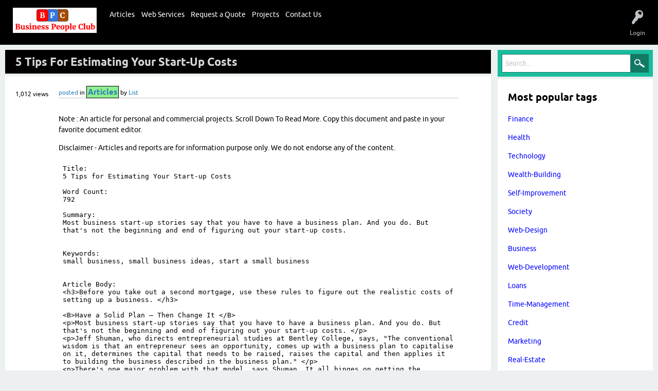

--- FILE ---
content_type: text/html; charset=utf-8
request_url: https://businesspeopleclub.com/5970/5-tips-for-estimating-your-start-up-costs
body_size: 13609
content:
<!DOCTYPE html>
<html lang="en" itemscope itemtype="https://schema.org/QAPage">
<head>
<meta charset="utf-8">
<title>5 Tips for Estimating Your Start-up Costs - Business People Club - Business Tools and Services</title>
<meta name="viewport" content="width=device-width, initial-scale=1">
<meta name="keywords" content="Articles,business">
<style>
@font-face {
 font-family: 'Ubuntu'; font-weight: normal; font-style: normal;
 src: local('Ubuntu'),
  url('../qa-theme/bpc-v.1/fonts/ubuntu-regular.woff2') format('woff2'), url('../qa-theme/bpc-v.1/fonts/ubuntu-regular.woff') format('woff');
}
@font-face {
 font-family: 'Ubuntu'; font-weight: bold; font-style: normal;
 src: local('Ubuntu Bold'), local('Ubuntu-Bold'),
  url('../qa-theme/bpc-v.1/fonts/ubuntu-bold.woff2') format('woff2'), url('../qa-theme/bpc-v.1/fonts/ubuntu-bold.woff') format('woff');
}
@font-face {
 font-family: 'Ubuntu'; font-weight: normal; font-style: italic;
 src: local('Ubuntu Italic'), local('Ubuntu-Italic'),
  url('../qa-theme/bpc-v.1/fonts/ubuntu-italic.woff2') format('woff2'), url('../qa-theme/bpc-v.1/fonts/ubuntu-italic.woff') format('woff');
}
@font-face {
 font-family: 'Ubuntu'; font-weight: bold; font-style: italic;
 src: local('Ubuntu Bold Italic'), local('Ubuntu-BoldItalic'),
  url('../qa-theme/bpc-v.1/fonts/ubuntu-bold-italic.woff2') format('woff2'), url('../qa-theme/bpc-v.1/fonts/ubuntu-bold-italic.woff') format('woff');
}
</style>
<link rel="stylesheet" href="../qa-theme/bpc-v.1/qa-styles.css?1.8.8">
<style>
.qa-nav-user { margin: 0 !important; }
@media (max-width: 979px) {
 body.qa-template-user.fixed, body[class*="qa-template-user-"].fixed { padding-top: 118px !important; }
 body.qa-template-users.fixed { padding-top: 95px !important; }
}
@media (min-width: 980px) {
 body.qa-template-users.fixed { padding-top: 105px !important;}
}
</style>
<link rel="canonical" href="https://businesspeopleclub.com/5970/5-tips-for-estimating-your-start-up-costs">
<link rel="search" type="application/opensearchdescription+xml" title="Business People Club - Business Tools and Services" href="../opensearch.xml">
<!-- Google tag (gtag.js) -->
<script async src="https://www.googletagmanager.com/gtag/js?id=G-9GNDGZSVJN"></script>
<script>
  window.dataLayer = window.dataLayer || [];
  function gtag(){dataLayer.push(arguments);}
  gtag('js', new Date());

  gtag('config', 'G-9GNDGZSVJN');
</script>

<script>
  (function(i,s,o,g,r,a,m){i['GoogleAnalyticsObject']=r;i[r]=i[r]||function(){
  (i[r].q=i[r].q||[]).push(arguments)},i[r].l=1*new Date();a=s.createElement(o),
  m=s.getElementsByTagName(o)[0];a.async=1;a.src=g;m.parentNode.insertBefore(a,m)
  })(window,document,'script','https://www.google-analytics.com/analytics.js','ga');

  ga('create', 'UA-77772883-1', 'auto');
  ga('send', 'pageview');

</script>

<script type="text/javascript">
if ( window.self !== window.top ) {
    window.top.location.href=window.location.href;
}
</script>

<!-- Script to load ads based on tags -->
<script src="https://code.jquery.com/jquery-3.6.0.min.js"></script>
<script>
document.addEventListener("DOMContentLoaded", function() {
    // Select all tag list containers <ul> with the class 'qa-q-item-tag-list'
    const tagListContainers = document.querySelectorAll("ul.qa-q-item-tag-list");

    // Set to keep track of displayed ad IDs to avoid duplicates
    const displayedAds = new Set();

    // Loop through each <ul> container
    tagListContainers.forEach(tagListContainer => {
        // Fetch each tag in the list to see if there's a matching keyword
        const matchingTag = Array.from(tagListContainer.querySelectorAll("li.qa-q-item-tag-item a.qa-tag-link"))
            .find(tagLink => Math.random() < 0.3); // Check each tag with a 30% chance

        // If a matching tag exists, make an AJAX request to fetch ad content for this keyword
        if (matchingTag) {
            const keyword = matchingTag.textContent.trim().toLowerCase();

            // Make the AJAX request to get ad content for this keyword
            $.ajax({
                url: 'https://businesspeopleclub.com/business/text-ad-viewer.php', // Adjust URL as needed
                method: 'GET',
                data: { keyword: keyword },
                success: function(response) {
                    // Parse the response to extract the ad ID and HTML content
                    const parser = new DOMParser();
                    const adContent = parser.parseFromString(response, 'text/html');
                    const adDiv = adContent.querySelector('div[data-ad-id]'); // Assuming `data-ad-id` attribute in HTML
                    const adId = adDiv ? adDiv.getAttribute('data-ad-id') : null;

                    // Only insert the ad if it hasn't been displayed before and ad ID is found
                    if (adId && !displayedAds.has(adId)) {
                        // Insert the ad after the tag list and add the ad ID to the displayedAds set
                        tagListContainer.insertAdjacentElement("afterend", adDiv);
                        displayedAds.add(adId);
                    }
                },
                error: function(xhr, status, error) {
                    console.log("Error fetching ad content:", error);
                }
            });
        }
    });
});
</script>



<script src="https://code.jquery.com/jquery-3.6.0.min.js"></script>
<script>
    // Ensure the script runs after the DOM is fully loaded
    $(document).ready(function () {
        // Get the current URL
        const currentUrl = window.location.href;

        // Extract the topic from the URL (e.g., topic/accounting)
        const topicMatch = currentUrl.match(/topic\/([^\/]+)/);
        const topic = topicMatch ? topicMatch[0] : null;

        // If the topic is valid, make an AJAX request to get the banner
        if (topic) {
            $.ajax({
                url: 'https://businesspeopleclub.com/business/topic-top-main-billboard.php', // PHP file URL
                method: 'GET',
                data: { topic: topic }, // Send topic as GET parameter
                success: function (response) {
                    const data = JSON.parse(response);

                    if (data.success) {
                        // Create a new message element
                        const message = document.createElement('div'); // Use a <div> for flexibility
                        message.innerHTML = data.banner + data.message;

                        // Find the element with the 'qa-q-list' class
                        const targetDiv = document.querySelector('.qa-q-list');

                        // Ensure the target element exists
                        if (targetDiv) {
                            // Insert the message before the target div
                            targetDiv.parentNode.insertBefore(message, targetDiv);
                        } else {
                            console.error("Element with class 'qa-q-list' not found.");
                        }
                    } else {
                        console.warn(data.error);
                    }
                },
                error: function (xhr, status, error) {
                    console.error("Error fetching banner:", error);
                }
            });
        } else {
            console.log("No valid topic found in the URL.");
        }
    });
</script>





<script src="https://code.jquery.com/jquery-3.6.0.min.js"></script>
<script>
    // Ensure the script runs after the DOM is fully loaded
    $(document).ready(function () {
        // Get the current URL
        const currentUrl = window.location.href;

        // Extract the topic from the URL (e.g., topic/accounting)
        const topicMatch = currentUrl.match(/topic\/([^\/]+)/);
        const topic = topicMatch ? topicMatch[0] : null;

        // If the topic is valid, make an AJAX request to get the banner
        if (topic) {
            $.ajax({
                url: 'https://businesspeopleclub.com/business/topic-top-sidebar-billboard.php', // PHP file URL
                method: 'GET',
                data: { topic: topic }, // Send topic as GET parameter
                success: function (response) {
                    const data = JSON.parse(response);

                    if (data.success) {
                        // Create a new message element
                        const message = document.createElement('div'); // Use a <div> for flexibility
                        message.innerHTML = data.banner + data.message;

                        // Find the element with the 'qa-widgets-side qa-widgets-side-bottom' class
                        const targetDiv = document.querySelector('.qa-widgets-side.qa-widgets-side-bottom');

                        // Ensure the target element exists
                        if (targetDiv) {
                            // Insert the message before the target div
                            targetDiv.parentNode.insertBefore(message, targetDiv);
                        } else {
                            console.error("Element with class 'qa-widgets-side qa-widgets-side-bottom' not found.");
                        }
                    } else {
                        console.warn(data.error);
                    }
                },
                error: function (xhr, status, error) {
                    console.error("Error fetching banner:", error);
                }
            });
        } else {
            console.log("No valid topic found in the URL.");
        }
    });
</script>
<meta itemprop="name" content="5 Tips for Estimating Your Start-up Costs">
<script>
var qa_root = '..\/';
var qa_request = '5970\/5-tips-for-estimating-your-start-up-costs';
</script>
<script src="../qa-content/jquery-3.5.1.min.js"></script>
<script src="../qa-content/qa-global.js?1.8.8"></script>
<script>
$(window).on('load', function() {
	qa_element_revealed=document.getElementById('anew');
});
</script>
<script src="../qa-theme/bpc-v.1/js/snow-core.js?1.8.8"></script>
</head>
<body
class="qa-template-question qa-theme-snowflat qa-category-3 qa-body-js-off"
>
<script>
var b = document.getElementsByTagName('body')[0];
b.className = b.className.replace('qa-body-js-off', 'qa-body-js-on');
</script>
<script src="https://code.jquery.com/jquery-3.6.0.min.js"></script>
<script>
    $(document).ready(function () {
        // Get the current URL
        const currentUrl = window.location.href;

        // Extract the `q` parameter from the URL (e.g., search?q=networking)
        const queryMatch = currentUrl.match(/[?&]q=([^&]+)/);
        const query = queryMatch ? decodeURIComponent(queryMatch[1]) : null;

        // Define the default banner and message
        const defaultBanner = `
            <div style="width:100%; text-align:center;">
                <style>
                    img.default-board {
                        max-width: 100%;
                        margin: 0 auto;
                        border-radius: 10px;
                    }
                </style>
                <img class="default-board" src="https://placehold.co/1200x400" alt="Default Banner">
                <p style="color: gray;"><a href="business">Advertise</a></p>
            </div>
        `;

        // Function to display the banner
        function displayBanner(content) {
            // Find the element with the 'qa-q-list' class
            const targetDiv = document.querySelector('.qa-q-list');

            if (targetDiv) {
                // Insert the content before the target div
                const bannerDiv = document.createElement('div');
                bannerDiv.innerHTML = content;
                targetDiv.parentNode.insertBefore(bannerDiv, targetDiv);
            } else {
                console.error("Element with class 'qa-q-list' not found.");
            }
        }

        // Proceed only if the `q` parameter is present in the URL
        if (query) {
            $.ajax({
                url: 'https://businesspeopleclub.com/business/search-main-billboard.php', // PHP file URL
                method: 'GET',
                data: { q: query }, // Send the query as the `q` parameter
                success: function (response) {
                    try {
                        const data = JSON.parse(response);

                        if (data.success && data.banner) {
                            // Display the banner from the response
                            displayBanner(data.banner + data.message);
                        } else {
                            // Display the default banner only if no banner is available for the query
                            console.warn(data.error || "No banner available for this query, displaying default.");
                            displayBanner(defaultBanner);
                        }
                    } catch (error) {
                        console.error("Error parsing JSON response:", error);
                        displayBanner(defaultBanner); // Fallback to default banner
                    }
                },
                error: function (xhr, status, error) {
                    console.error("Error fetching banner:", error);
                    displayBanner(defaultBanner); // Fallback to default banner
                }
            });
        } else {
            console.log("No valid query parameter found in the URL. No banner will be displayed.");
            // Do nothing if there is no `q` parameter, ensuring the default banner is not displayed everywhere
        }
    });
</script>

<script src="https://code.jquery.com/jquery-3.6.0.min.js"></script>
<script>
    $(document).ready(function () {
        // Get the current URL
        const currentUrl = window.location.href;

        // Extract the `q` parameter from the URL (e.g., search?q=networking)
        const queryMatch = currentUrl.match(/[?&]q=([^&]+)/);
        const query = queryMatch ? decodeURIComponent(queryMatch[1]) : null;

        // Define the default banner and message
        const defaultBanner = `
            <div style="width:100%; text-align:center;">
                <style>
                    img.default-board {
                        max-width: 100%;
                        margin: 0 auto;
                        border-radius: 10px;
                    }
                </style>
                <img class="default-board" src="https://placehold.co/1200x400" alt="Default Banner">
                <p style="color: gray;"><a href="business">Advertise</a></p>
            </div>
        `;

        // Function to display the banner
        function displayBanner(content) {
            // Find the element with the 'qa-widgets-side.qa-widgets-side-bottom' class
            const targetDiv = document.querySelector('.qa-widgets-side.qa-widgets-side-bottom');

            if (targetDiv) {
                // Insert the content before the target div
                const bannerDiv = document.createElement('div');
                bannerDiv.innerHTML = content;
                targetDiv.parentNode.insertBefore(bannerDiv, targetDiv);
            } else {
                console.error("Element with class 'qa-q-list' not found.");
            }
        }

        // Proceed only if the `q` parameter is present in the URL
        if (query) {
            $.ajax({
                url: 'https://businesspeopleclub.com/business/search-sidebar-billboard.php', // PHP file URL
                method: 'GET',
                data: { q: query }, // Send the query as the `q` parameter
                success: function (response) {
                    try {
                        const data = JSON.parse(response);

                        if (data.success && data.banner) {
                            // Display the banner from the response
                            displayBanner(data.banner + data.message);
                        } else {
                            // Display the default banner only if no banner is available for the query
                            console.warn(data.error || "No banner available for this query, displaying default.");
                            displayBanner(defaultBanner);
                        }
                    } catch (error) {
                        console.error("Error parsing JSON response:", error);
                        displayBanner(defaultBanner); // Fallback to default banner
                    }
                },
                error: function (xhr, status, error) {
                    console.error("Error fetching banner:", error);
                    displayBanner(defaultBanner); // Fallback to default banner
                }
            });
        } else {
            console.log("No valid query parameter found in the URL. No banner will be displayed.");
            // Do nothing if there is no `q` parameter, ensuring the default banner is not displayed everywhere
        }
    });
</script>


<script src="https://code.jquery.com/jquery-3.6.0.min.js"></script>
<script>
    $(document).ready(function () {
        // Define the target div
        const targetDiv = $("#q16059");

        // Define the banner HTML
        const bannerHtml = `
            <div style="text-align:center; margin-top: 10px;">
                <img src="https://placehold.co/1200x400?text=Advertise+Here" alt="Default Banner" style="max-width:100%; border-radius:10px;">
                <p style="color:gray;">Advertise your business here!</p>
            </div>
        `;

        // Check if the target div exists and insert the banner after it
        if (targetDiv.length) {
            targetDiv.after(bannerHtml);
        } else {
            console.error("Element with ID 'q16059' not found.");
        }
    });
</script>

<script src="https://code.jquery.com/jquery-3.6.0.min.js"></script>
<script>
    $(document).ready(function () {
        // Check if the current URL matches the specified URL
        if (window.location.href === "https://businesspeopleclub.com/plumbing") {
            // Target the .qa-suggest-next div
            const targetDiv = $(".qa-suggest-next");

            // Define the banner HTML
            const bannerHtml = `
                <div style="text-align:center; margin-top: 10px;">
                    <img src="https://placehold.co/1200x400?text=Advertise+Here" alt="Default Banner" style="max-width:100%; border-radius:10px;">
                    <p style="color:gray;">Advertise your business here!</p>
                </div>
            `;

            // Insert the banner before the .qa-suggest-next div
            if (targetDiv.length) {
                targetDiv.before(bannerHtml);
            } else {
                console.error("Element with class 'qa-suggest-next' not found.");
            }
        }
    });
</script>
<div id="qam-topbar" class="clearfix">
<div class="qam-main-nav-wrapper clearfix">
<div class="sb-toggle-left qam-menu-toggle"><i class="icon-th-list"></i></div>
<div class="qam-account-items-wrapper">
<div id="qam-account-toggle" class="qam-logged-out">
<i class="icon-key qam-auth-key"></i>
<div class="qam-account-handle">Login</div>
</div>
<div class="qam-account-items clearfix">
<form action="../login?to=5970%2F5-tips-for-estimating-your-start-up-costs" method="post">
<input type="text" name="emailhandle" dir="auto" placeholder="Email">
<input type="password" name="password" dir="auto" placeholder="Password">
<div><input type="checkbox" name="remember" id="qam-rememberme" value="1">
<label for="qam-rememberme">Remember</label></div>
<input type="hidden" name="code" value="0-1769702304-761576c0da20eb4081dd982c164b7e1bd42431b7">
<input type="submit" value="Login" class="qa-form-tall-button qa-form-tall-button-login" name="dologin">
</form>
<div class="qa-nav-user">
<ul class="qa-nav-user-list">
<li class="qa-nav-user-item qa-nav-user-register">
<a href="../register?to=5970%2F5-tips-for-estimating-your-start-up-costs" class="qa-nav-user-link">Register</a>
</li>
</ul>
<div class="qa-nav-user-clear">
</div>
</div>
</div> <!-- END qam-account-items -->
</div> <!-- END qam-account-items-wrapper -->
<div class="qa-logo">
<a href="../" class="qa-logo-link" title="Business People Club - Business Tools and Services"><img src="https://businesspeopleclub.com/?qa=blob&amp;qa_blobid=1972075059557120203" alt="Business People Club - Business Tools and Services"></a>
</div>
<div class="qa-nav-main">
<ul class="qa-nav-main-list">
<li class="qa-nav-main-item qa-nav-main-custom-155">
<a href="https://businesspeopleclub.com/articles" class="qa-nav-main-link">Articles</a>
</li>
<li class="qa-nav-main-item qa-nav-main-custom-108">
<a href="https://businesspeopleclub.com/web-services/" class="qa-nav-main-link">Web Services</a>
</li>
<li class="qa-nav-main-item qa-nav-main-custom-154">
<a href="../request-quote" class="qa-nav-main-link">Request a Quote</a>
</li>
<li class="qa-nav-main-item qa-nav-main-custom-145">
<a href="https://businesspeopleclub.com/projects" class="qa-nav-main-link">Projects</a>
</li>
<li class="qa-nav-main-item qa-nav-main-custom-130">
<a href="../contact-us" class="qa-nav-main-link">Contact Us</a>
</li>
</ul>
<div class="qa-nav-main-clear">
</div>
</div>
</div> <!-- END qam-main-nav-wrapper -->
</div> <!-- END qam-topbar -->
<div class="qam-ask-search-box"><div class="qam-ask-mobile"><a href="../submit" class="turquoise">Submit Post</a></div><div class="qam-search-mobile turquoise" id="qam-search-mobile"></div></div>
<div class="qam-search turquoise the-top" id="the-top-search">
<div class="qa-search">
<form method="get" action="../search">
<input type="text" placeholder="Search..." name="q" value="" class="qa-search-field">
<input type="submit" value="Search" class="qa-search-button">
</form>
</div>
</div>
<div class="qa-body-wrapper" itemprop="mainEntity" itemscope itemtype="https://schema.org/Question">
<div class="qa-main-wrapper">
<div class="qa-main">
<div class="qa-main-heading">
<h1>
<a href="../5970/5-tips-for-estimating-your-start-up-costs">
<span itemprop="name">5 Tips for Estimating Your Start-up Costs</span>
</a>
</h1>
</div>
<div class="qa-part-q-view">
<div class="qa-q-view" id="q5970">
<form method="post" action="../5970/5-tips-for-estimating-your-start-up-costs">
<div class="qa-q-view-stats">
<span class="qa-view-count">
<span class="qa-view-count-data">1,012</span><span class="qa-view-count-pad"> views</span>
</span>
</div>
<input name="code" type="hidden" value="0-1769702304-2d5f185c730402c823859c95525cadb303ac20e3">
</form>
<div class="qa-q-view-main">
<form method="post" action="../5970/5-tips-for-estimating-your-start-up-costs">
<span class="qa-q-view-avatar-meta">
<span class="qa-q-view-meta">
<a href="../5970/5-tips-for-estimating-your-start-up-costs" class="qa-q-view-what" itemprop="url">posted</a>
<span class="qa-q-view-where">
<span class="qa-q-view-where-pad">in </span><span class="qa-q-view-where-data"><a href="../articles" class="qa-category-link">Articles</a></span>
</span>
<span class="qa-q-view-who">
<span class="qa-q-view-who-pad">by </span>
<span class="qa-q-view-who-data"><span itemprop="author" itemscope itemtype="https://schema.org/Person"><a href="../user/List" class="qa-user-link" itemprop="url"><span itemprop="name">List</span></a></span></span>
</span>
</span>
</span>
<div class="qa-q-view-content qa-post-content">
<a name="5970"></a><div itemprop="text"></div>
</div>
<div class="qa-q-view-extra">
<span class="qa-q-view-extra-content"> <p> Note : An article for personal and commercial projects. Scroll Down To Read More. Copy this document and paste in your favorite document editor.</p>
				<p> Disclaimer - Articles and reports are for information purpose only. We do not endorse any of the content.</p>
				<object data="https://media-businesspeopleclub-com.s3.us-east-2.amazonaws.com/articles/Business/5_Tips_for_Estimating_Your_Start-up_Costs.txt" border="none" width="100%" height="800px"download></object></span>
</div>
<div class="qa-q-view-tags">
<ul class="qa-q-view-tag-list">
<li class="qa-q-view-tag-item"><a href="../topic/business" rel="tag" class="qa-tag-link">business</a></li>
</ul>
</div>
<div class="qa-q-view-buttons">
<input name="q_doanswer" id="q_doanswer" onclick="return qa_toggle_element('anew')" value="reply" title="reply to this topic" type="submit" class="qa-form-light-button qa-form-light-button-answer">
<input name="q_docomment" onclick="return qa_toggle_element('c5970')" value="comment" title="Add a comment on this topic" type="submit" class="qa-form-light-button qa-form-light-button-comment">
</div>
<input name="code" type="hidden" value="0-1769702304-6948c60f65130b17f00ce155ec89de771715d003">
<input name="qa_click" type="hidden" value="">
</form>
<div class="qa-q-view-c-list" style="display:none;" id="c5970_list">
</div> <!-- END qa-c-list -->
<div class="qa-c-form" id="c5970" style="display:none;">
<h2>Please <a href="../login?to=5970%2F5-tips-for-estimating-your-start-up-costs">log in</a> or <a href="../register?to=5970%2F5-tips-for-estimating-your-start-up-costs">register</a> to add a comment.</h2>
</div> <!-- END qa-c-form -->
</div> <!-- END qa-q-view-main -->
<div class="qa-q-view-clear">
</div>
</div> <!-- END qa-q-view -->
</div>
<div class="qa-part-a-form">
<div class="qa-a-form" id="anew">
<h2>Please <a href="../login?to=5970%2F5-tips-for-estimating-your-start-up-costs">log in</a> or <a href="../register?to=5970%2F5-tips-for-estimating-your-start-up-costs">register</a> to reply to this topic.</h2>
</div> <!-- END qa-a-form -->
</div>
<div class="qa-part-a-list">
<h2 id="a_list_title" style="display:none;"><span itemprop="answerCount">0</span> replies</h2>
<div class="qa-a-list" id="a_list">
</div> <!-- END qa-a-list -->
</div>
<div class="qa-widgets-main qa-widgets-main-low">
<div class="qa-widget-main qa-widget-main-low">
<h2>
Related topics
</h2>
<form method="post" action="../5970/5-tips-for-estimating-your-start-up-costs">
<div class="qa-q-list">
<div class="qa-q-list-item" id="q748">
<div class="qa-q-item-stats">
<span class="qa-a-count">
<span class="qa-a-count-data">1</span><span class="qa-a-count-pad"> reply</span>
</span>
<span class="qa-view-count">
<span class="qa-view-count-data">1,307</span><span class="qa-view-count-pad"> views</span>
</span>
</div>
<div class="qa-q-item-main">

			<script src="https://ajax.googleapis.com/ajax/libs/jquery/3.5.1/jquery.min.js"></script>
			<script>
$("#q").css("background-color", "#e0e0e0");
</script>  

  
        <div class="qa-q-item-title">
        <a href="../748/how-to-estimate-your-start-up-costs"><span title="How to estimate your start up costs?">How to estimate your start up costs?</span><div class="image-container">
    <img src="" style="width:50%; border:2px solid black; padding:2px;">
    
    <div class="after" style="text-align:center;font-size:30px;"></div>
</div>
<style>


.image-container {
    position: relative;
    width: 100%;
    
}
.image-container .after {
    position: absolute;
    top: 0;
    left: 0;
    width: 50%;
    height: 100%;
    display: none;
    color: #FFF;
}
.image-container:hover .after {
    display: block;
    background: rgba(192,192,192,0.3);
}

img[src=""] {
display:none;
}


</style>

<script>

</script>
</a></div>
<span class="qa-q-item-avatar-meta">
<span class="qa-q-item-meta">
<span class="qa-q-item-what">posted</span>
<span class="qa-q-item-where">
<span class="qa-q-item-where-pad">in </span><span class="qa-q-item-where-data"><a href="../articles" class="qa-category-link">Articles</a></span>
</span>
<span class="qa-q-item-who">
<span class="qa-q-item-who-pad">by </span>
<span class="qa-q-item-who-data"><a href="../user/Octopuppy" class="qa-user-link">Octopuppy</a></span>
</span>
</span>
</span>
<div class="qa-q-item-tags">
<ul class="qa-q-item-tag-list">
<li class="qa-q-item-tag-item"><a href="../topic/business" class="qa-tag-link">business</a></li>
<li class="qa-q-item-tag-item"><a href="../topic/management" class="qa-tag-link">management</a></li>
</ul>
</div>
</div>
<div class="qa-q-item-clear">
</div>
</div> <!-- END qa-q-list-item -->
<div class="qa-q-list-item" id="q6683">
<div class="qa-q-item-stats">
<span class="qa-a-count qa-a-count-zero">
<span class="qa-a-count-data">0</span><span class="qa-a-count-pad"> replies</span>
</span>
<span class="qa-view-count">
<span class="qa-view-count-data">2,925</span><span class="qa-view-count-pad"> views</span>
</span>
</div>
<div class="qa-q-item-main">

			<script src="https://ajax.googleapis.com/ajax/libs/jquery/3.5.1/jquery.min.js"></script>
			<script>
$("#q").css("background-color", "#e0e0e0");
</script>  

  
        <div class="qa-q-item-title">
        <a href="../6683/business-start-up-costs"><span title="">Business Start-up Costs</span><div class="image-container">
    <img src="" style="width:50%; border:2px solid black; padding:2px;">
    
    <div class="after" style="text-align:center;font-size:30px;"></div>
</div>
<style>


.image-container {
    position: relative;
    width: 100%;
    
}
.image-container .after {
    position: absolute;
    top: 0;
    left: 0;
    width: 50%;
    height: 100%;
    display: none;
    color: #FFF;
}
.image-container:hover .after {
    display: block;
    background: rgba(192,192,192,0.3);
}

img[src=""] {
display:none;
}


</style>

<script>

</script>
</a></div>
<span class="qa-q-item-avatar-meta">
<span class="qa-q-item-meta">
<span class="qa-q-item-what">posted</span>
<span class="qa-q-item-where">
<span class="qa-q-item-where-pad">in </span><span class="qa-q-item-where-data"><a href="../articles" class="qa-category-link">Articles</a></span>
</span>
<span class="qa-q-item-who">
<span class="qa-q-item-who-pad">by </span>
<span class="qa-q-item-who-data"><a href="../user/List" class="qa-user-link">List</a></span>
</span>
</span>
</span>
<div class="qa-q-item-tags">
<ul class="qa-q-item-tag-list">
<li class="qa-q-item-tag-item"><a href="../topic/business" class="qa-tag-link">business</a></li>
</ul>
</div>
</div>
<div class="qa-q-item-clear">
</div>
</div> <!-- END qa-q-list-item -->
<div class="qa-q-list-item" id="q822">
<div class="qa-q-item-stats">
<span class="qa-a-count qa-a-count-zero">
<span class="qa-a-count-data">0</span><span class="qa-a-count-pad"> replies</span>
</span>
<span class="qa-view-count">
<span class="qa-view-count-data">2,402</span><span class="qa-view-count-pad"> views</span>
</span>
</div>
<div class="qa-q-item-main">

			<script src="https://ajax.googleapis.com/ajax/libs/jquery/3.5.1/jquery.min.js"></script>
			<script>
$("#q").css("background-color", "#e0e0e0");
</script>  

  
        <div class="qa-q-item-title">
        <a href="../822/what-are-the-business-start-up-costs"><span title="If you are considering starting your own business, then you have no doubt considered the investment required for various business start-up ... sites that can help you get your business up and running!">What are the business start up costs?</span><div class="image-container">
    <img src="" style="width:50%; border:2px solid black; padding:2px;">
    
    <div class="after" style="text-align:center;font-size:30px;"></div>
</div>
<style>


.image-container {
    position: relative;
    width: 100%;
    
}
.image-container .after {
    position: absolute;
    top: 0;
    left: 0;
    width: 50%;
    height: 100%;
    display: none;
    color: #FFF;
}
.image-container:hover .after {
    display: block;
    background: rgba(192,192,192,0.3);
}

img[src=""] {
display:none;
}


</style>

<script>

</script>
</a></div>
<span class="qa-q-item-avatar-meta">
<span class="qa-q-item-meta">
<span class="qa-q-item-what">posted</span>
<span class="qa-q-item-where">
<span class="qa-q-item-where-pad">in </span><span class="qa-q-item-where-data"><a href="../articles" class="qa-category-link">Articles</a></span>
</span>
<span class="qa-q-item-who">
<span class="qa-q-item-who-pad">by </span>
<span class="qa-q-item-who-data"><a href="../user/AfternoonFay" class="qa-user-link">AfternoonFay</a></span>
</span>
</span>
</span>
<div class="qa-q-item-tags">
<ul class="qa-q-item-tag-list">
<li class="qa-q-item-tag-item"><a href="../topic/business" class="qa-tag-link">business</a></li>
<li class="qa-q-item-tag-item"><a href="../topic/homebusiness" class="qa-tag-link">homebusiness</a></li>
</ul>
</div>
</div>
<div class="qa-q-item-clear">
</div>
</div> <!-- END qa-q-list-item -->
<div class="qa-q-list-item" id="q5963">
<div class="qa-q-item-stats">
<span class="qa-a-count qa-a-count-zero">
<span class="qa-a-count-data">0</span><span class="qa-a-count-pad"> replies</span>
</span>
<span class="qa-view-count">
<span class="qa-view-count-data">1,051</span><span class="qa-view-count-pad"> views</span>
</span>
</div>
<div class="qa-q-item-main">

			<script src="https://ajax.googleapis.com/ajax/libs/jquery/3.5.1/jquery.min.js"></script>
			<script>
$("#q").css("background-color", "#e0e0e0");
</script>  

  
        <div class="qa-q-item-title">
        <a href="../5963/5-start-up-ideas-for-your-home-based-business"><span title="">5 Start-up Ideas for Your Home-Based Business</span><div class="image-container">
    <img src="" style="width:50%; border:2px solid black; padding:2px;">
    
    <div class="after" style="text-align:center;font-size:30px;"></div>
</div>
<style>


.image-container {
    position: relative;
    width: 100%;
    
}
.image-container .after {
    position: absolute;
    top: 0;
    left: 0;
    width: 50%;
    height: 100%;
    display: none;
    color: #FFF;
}
.image-container:hover .after {
    display: block;
    background: rgba(192,192,192,0.3);
}

img[src=""] {
display:none;
}


</style>

<script>

</script>
</a></div>
<span class="qa-q-item-avatar-meta">
<span class="qa-q-item-meta">
<span class="qa-q-item-what">posted</span>
<span class="qa-q-item-where">
<span class="qa-q-item-where-pad">in </span><span class="qa-q-item-where-data"><a href="../articles" class="qa-category-link">Articles</a></span>
</span>
<span class="qa-q-item-who">
<span class="qa-q-item-who-pad">by </span>
<span class="qa-q-item-who-data"><a href="../user/List" class="qa-user-link">List</a></span>
</span>
</span>
</span>
<div class="qa-q-item-tags">
<ul class="qa-q-item-tag-list">
<li class="qa-q-item-tag-item"><a href="../topic/business" class="qa-tag-link">business</a></li>
</ul>
</div>
</div>
<div class="qa-q-item-clear">
</div>
</div> <!-- END qa-q-list-item -->
<div class="qa-q-list-item" id="q8259">
<div class="qa-q-item-stats">
<span class="qa-a-count qa-a-count-zero">
<span class="qa-a-count-data">0</span><span class="qa-a-count-pad"> replies</span>
</span>
<span class="qa-view-count">
<span class="qa-view-count-data">1,960</span><span class="qa-view-count-pad"> views</span>
</span>
</div>
<div class="qa-q-item-main">

			<script src="https://ajax.googleapis.com/ajax/libs/jquery/3.5.1/jquery.min.js"></script>
			<script>
$("#q").css("background-color", "#e0e0e0");
</script>  

  
        <div class="qa-q-item-title">
        <a href="../8259/estimating-the-market-for-construction-equipment-sales"><span title="">Estimating The Market For Construction Equipment Sales</span><div class="image-container">
    <img src="" style="width:50%; border:2px solid black; padding:2px;">
    
    <div class="after" style="text-align:center;font-size:30px;"></div>
</div>
<style>


.image-container {
    position: relative;
    width: 100%;
    
}
.image-container .after {
    position: absolute;
    top: 0;
    left: 0;
    width: 50%;
    height: 100%;
    display: none;
    color: #FFF;
}
.image-container:hover .after {
    display: block;
    background: rgba(192,192,192,0.3);
}

img[src=""] {
display:none;
}


</style>

<script>

</script>
</a></div>
<span class="qa-q-item-avatar-meta">
<span class="qa-q-item-meta">
<span class="qa-q-item-what">posted</span>
<span class="qa-q-item-where">
<span class="qa-q-item-where-pad">in </span><span class="qa-q-item-where-data"><a href="../articles" class="qa-category-link">Articles</a></span>
</span>
<span class="qa-q-item-who">
<span class="qa-q-item-who-pad">by </span>
<span class="qa-q-item-who-data"><a href="../user/List" class="qa-user-link">List</a></span>
</span>
</span>
</span>
<div class="qa-q-item-tags">
<ul class="qa-q-item-tag-list">
<li class="qa-q-item-tag-item"><a href="../topic/business" class="qa-tag-link">business</a></li>
</ul>
</div>
</div>
<div class="qa-q-item-clear">
</div>
</div> <!-- END qa-q-list-item -->
<div class="qa-q-list-item" id="q5306">
<div class="qa-q-item-stats">
<span class="qa-a-count qa-a-count-zero">
<span class="qa-a-count-data">0</span><span class="qa-a-count-pad"> replies</span>
</span>
<span class="qa-view-count">
<span class="qa-view-count-data">707</span><span class="qa-view-count-pad"> views</span>
</span>
</div>
<div class="qa-q-item-main">

			<script src="https://ajax.googleapis.com/ajax/libs/jquery/3.5.1/jquery.min.js"></script>
			<script>
$("#q").css("background-color", "#e0e0e0");
</script>  

  
        <div class="qa-q-item-title">
        <a href="../5306/5-start-up-ideas-for-your-home-based-business"><span title="So you&#039;ve decided to start a home-based business? That&#039;s great, but where do you start? If you&#039;re online quite a bit, then ...  these five start-up tips to get your home-based business moving today!">5 Start-up Ideas for Your Home-Based Business</span><div class="image-container">
    <img src="" style="width:50%; border:2px solid black; padding:2px;">
    
    <div class="after" style="text-align:center;font-size:30px;"></div>
</div>
<style>


.image-container {
    position: relative;
    width: 100%;
    
}
.image-container .after {
    position: absolute;
    top: 0;
    left: 0;
    width: 50%;
    height: 100%;
    display: none;
    color: #FFF;
}
.image-container:hover .after {
    display: block;
    background: rgba(192,192,192,0.3);
}

img[src=""] {
display:none;
}


</style>

<script>

</script>
</a></div>
<span class="qa-q-item-avatar-meta">
<span class="qa-q-item-meta">
<span class="qa-q-item-what">posted</span>
<span class="qa-q-item-where">
<span class="qa-q-item-where-pad">in </span><span class="qa-q-item-where-data"><a href="../articles" class="qa-category-link">Articles</a></span>
</span>
<span class="qa-q-item-who">
<span class="qa-q-item-who-pad">by </span>
<span class="qa-q-item-who-data"><a href="../user/GiftedWrecker" class="qa-user-link">GiftedWrecker</a></span>
</span>
</span>
</span>
<div class="qa-q-item-tags">
<ul class="qa-q-item-tag-list">
<li class="qa-q-item-tag-item"><a href="../topic/home-business-ideas" class="qa-tag-link">home-business-ideas</a></li>
<li class="qa-q-item-tag-item"><a href="../topic/home-business" class="qa-tag-link">home-business</a></li>
</ul>
</div>
</div>
<div class="qa-q-item-clear">
</div>
</div> <!-- END qa-q-list-item -->
<div class="qa-q-list-item" id="q6671">
<div class="qa-q-item-stats">
<span class="qa-a-count qa-a-count-zero">
<span class="qa-a-count-data">0</span><span class="qa-a-count-pad"> replies</span>
</span>
<span class="qa-view-count">
<span class="qa-view-count-data">2,861</span><span class="qa-view-count-pad"> views</span>
</span>
</div>
<div class="qa-q-item-main">

			<script src="https://ajax.googleapis.com/ajax/libs/jquery/3.5.1/jquery.min.js"></script>
			<script>
$("#q").css("background-color", "#e0e0e0");
</script>  

  
        <div class="qa-q-item-title">
        <a href="../6671/business-opportunities-for-start-up-business"><span title="">Business Opportunities For Start Up Business</span><div class="image-container">
    <img src="" style="width:50%; border:2px solid black; padding:2px;">
    
    <div class="after" style="text-align:center;font-size:30px;"></div>
</div>
<style>


.image-container {
    position: relative;
    width: 100%;
    
}
.image-container .after {
    position: absolute;
    top: 0;
    left: 0;
    width: 50%;
    height: 100%;
    display: none;
    color: #FFF;
}
.image-container:hover .after {
    display: block;
    background: rgba(192,192,192,0.3);
}

img[src=""] {
display:none;
}


</style>

<script>

</script>
</a></div>
<span class="qa-q-item-avatar-meta">
<span class="qa-q-item-meta">
<span class="qa-q-item-what">posted</span>
<span class="qa-q-item-where">
<span class="qa-q-item-where-pad">in </span><span class="qa-q-item-where-data"><a href="../articles" class="qa-category-link">Articles</a></span>
</span>
<span class="qa-q-item-who">
<span class="qa-q-item-who-pad">by </span>
<span class="qa-q-item-who-data"><a href="../user/List" class="qa-user-link">List</a></span>
</span>
</span>
</span>
<div class="qa-q-item-tags">
<ul class="qa-q-item-tag-list">
<li class="qa-q-item-tag-item"><a href="../topic/business" class="qa-tag-link">business</a></li>
</ul>
</div>
</div>
<div class="qa-q-item-clear">
</div>
</div> <!-- END qa-q-list-item -->
<div class="qa-q-list-item" id="q6551">
<div class="qa-q-item-stats">
<span class="qa-a-count qa-a-count-zero">
<span class="qa-a-count-data">0</span><span class="qa-a-count-pad"> replies</span>
</span>
<span class="qa-view-count">
<span class="qa-view-count-data">2,211</span><span class="qa-view-count-pad"> views</span>
</span>
</div>
<div class="qa-q-item-main">

			<script src="https://ajax.googleapis.com/ajax/libs/jquery/3.5.1/jquery.min.js"></script>
			<script>
$("#q").css("background-color", "#e0e0e0");
</script>  

  
        <div class="qa-q-item-title">
        <a href="../6551/avoid-the-hassles-of-online-business-start-up-with-a-turn-key-automated-home-based-business"><span title="">Avoid the Hassles of Online Business Start-up with a Turn Key  Automated Home Based Business</span><div class="image-container">
    <img src="" style="width:50%; border:2px solid black; padding:2px;">
    
    <div class="after" style="text-align:center;font-size:30px;"></div>
</div>
<style>


.image-container {
    position: relative;
    width: 100%;
    
}
.image-container .after {
    position: absolute;
    top: 0;
    left: 0;
    width: 50%;
    height: 100%;
    display: none;
    color: #FFF;
}
.image-container:hover .after {
    display: block;
    background: rgba(192,192,192,0.3);
}

img[src=""] {
display:none;
}


</style>

<script>

</script>
</a></div>
<span class="qa-q-item-avatar-meta">
<span class="qa-q-item-meta">
<span class="qa-q-item-what">posted</span>
<span class="qa-q-item-where">
<span class="qa-q-item-where-pad">in </span><span class="qa-q-item-where-data"><a href="../articles" class="qa-category-link">Articles</a></span>
</span>
<span class="qa-q-item-who">
<span class="qa-q-item-who-pad">by </span>
<span class="qa-q-item-who-data"><a href="../user/List" class="qa-user-link">List</a></span>
</span>
</span>
</span>
<div class="qa-q-item-tags">
<ul class="qa-q-item-tag-list">
<li class="qa-q-item-tag-item"><a href="../topic/business" class="qa-tag-link">business</a></li>
</ul>
</div>
</div>
<div class="qa-q-item-clear">
</div>
</div> <!-- END qa-q-list-item -->
<div class="qa-q-list-item" id="q3926">
<div class="qa-q-item-stats">
<span class="qa-a-count qa-a-count-zero">
<span class="qa-a-count-data">0</span><span class="qa-a-count-pad"> replies</span>
</span>
<span class="qa-view-count">
<span class="qa-view-count-data">1,708</span><span class="qa-view-count-pad"> views</span>
</span>
</div>
<div class="qa-q-item-main">

			<script src="https://ajax.googleapis.com/ajax/libs/jquery/3.5.1/jquery.min.js"></script>
			<script>
$("#q").css("background-color", "#e0e0e0");
</script>  

  
        <div class="qa-q-item-title">
        <a href="../3926/avoid-the-hassles-of-online-business-start-up-with-a-turn-key-automated-home-based-business"><span title="Many people want to start a home business, but never do because of the hassles and start-up costs. As with any new business, a  ...  may be just the right choice for you to realize wealth from home.">Avoid the Hassles of Online Business Start-up with a Turn Key, Automated Home Based Business</span><div class="image-container">
    <img src="" style="width:50%; border:2px solid black; padding:2px;">
    
    <div class="after" style="text-align:center;font-size:30px;"></div>
</div>
<style>


.image-container {
    position: relative;
    width: 100%;
    
}
.image-container .after {
    position: absolute;
    top: 0;
    left: 0;
    width: 50%;
    height: 100%;
    display: none;
    color: #FFF;
}
.image-container:hover .after {
    display: block;
    background: rgba(192,192,192,0.3);
}

img[src=""] {
display:none;
}


</style>

<script>

</script>
</a></div>
<span class="qa-q-item-avatar-meta">
<span class="qa-q-item-meta">
<span class="qa-q-item-what">posted</span>
<span class="qa-q-item-where">
<span class="qa-q-item-where-pad">in </span><span class="qa-q-item-where-data"><a href="../articles" class="qa-category-link">Articles</a></span>
</span>
<span class="qa-q-item-who">
<span class="qa-q-item-who-pad">by </span>
<span class="qa-q-item-who-data"><a href="../user/UncleRhino" class="qa-user-link">UncleRhino</a></span>
</span>
</span>
</span>
<div class="qa-q-item-tags">
<ul class="qa-q-item-tag-list">
<li class="qa-q-item-tag-item"><a href="../topic/business" class="qa-tag-link">business</a></li>
<li class="qa-q-item-tag-item"><a href="../topic/ecommerce" class="qa-tag-link">ecommerce</a></li>
<li class="qa-q-item-tag-item"><a href="../topic/website" class="qa-tag-link">website</a></li>
</ul>
</div>
</div>
<div class="qa-q-item-clear">
</div>
</div> <!-- END qa-q-list-item -->
<div class="qa-q-list-item" id="q14928">
<div class="qa-q-item-stats">
<span class="qa-a-count qa-a-count-zero">
<span class="qa-a-count-data">0</span><span class="qa-a-count-pad"> replies</span>
</span>
<span class="qa-view-count">
<span class="qa-view-count-data">2,487</span><span class="qa-view-count-pad"> views</span>
</span>
</div>
<div class="qa-q-item-main">

			<script src="https://ajax.googleapis.com/ajax/libs/jquery/3.5.1/jquery.min.js"></script>
			<script>
$("#q").css("background-color", "#e0e0e0");
</script>  

  
        <div class="qa-q-item-title">
        <a href="../14928/estimating-an-item-s-value-for-sale-on-ebay"><span title="">Estimating An Item s Value For Sale On Ebay</span><div class="image-container">
    <img src="" style="width:50%; border:2px solid black; padding:2px;">
    
    <div class="after" style="text-align:center;font-size:30px;"></div>
</div>
<style>


.image-container {
    position: relative;
    width: 100%;
    
}
.image-container .after {
    position: absolute;
    top: 0;
    left: 0;
    width: 50%;
    height: 100%;
    display: none;
    color: #FFF;
}
.image-container:hover .after {
    display: block;
    background: rgba(192,192,192,0.3);
}

img[src=""] {
display:none;
}


</style>

<script>

</script>
</a></div>
<span class="qa-q-item-avatar-meta">
<span class="qa-q-item-meta">
<span class="qa-q-item-what">posted</span>
<span class="qa-q-item-where">
<span class="qa-q-item-where-pad">in </span><span class="qa-q-item-where-data"><a href="../articles" class="qa-category-link">Articles</a></span>
</span>
<span class="qa-q-item-who">
<span class="qa-q-item-who-pad">by </span>
<span class="qa-q-item-who-data"><a href="../user/List" class="qa-user-link">List</a></span>
</span>
</span>
</span>
<div class="qa-q-item-tags">
<ul class="qa-q-item-tag-list">
<li class="qa-q-item-tag-item"><a href="../topic/auctions" class="qa-tag-link">auctions</a></li>
</ul>
</div>
</div>
<div class="qa-q-item-clear">
</div>
</div> <!-- END qa-q-list-item -->
<div class="qa-q-list-item" id="q8941">
<div class="qa-q-item-stats">
<span class="qa-a-count qa-a-count-zero">
<span class="qa-a-count-data">0</span><span class="qa-a-count-pad"> replies</span>
</span>
<span class="qa-view-count">
<span class="qa-view-count-data">1,413</span><span class="qa-view-count-pad"> views</span>
</span>
</div>
<div class="qa-q-item-main">

			<script src="https://ajax.googleapis.com/ajax/libs/jquery/3.5.1/jquery.min.js"></script>
			<script>
$("#q").css("background-color", "#e0e0e0");
</script>  

  
        <div class="qa-q-item-title">
        <a href="../8941/home-business-opportunities-start-up-tips-to-become-succesfull"><span title="">Home Business Opportunities  start up tips to become succesfull</span><div class="image-container">
    <img src="" style="width:50%; border:2px solid black; padding:2px;">
    
    <div class="after" style="text-align:center;font-size:30px;"></div>
</div>
<style>


.image-container {
    position: relative;
    width: 100%;
    
}
.image-container .after {
    position: absolute;
    top: 0;
    left: 0;
    width: 50%;
    height: 100%;
    display: none;
    color: #FFF;
}
.image-container:hover .after {
    display: block;
    background: rgba(192,192,192,0.3);
}

img[src=""] {
display:none;
}


</style>

<script>

</script>
</a></div>
<span class="qa-q-item-avatar-meta">
<span class="qa-q-item-meta">
<span class="qa-q-item-what">posted</span>
<span class="qa-q-item-where">
<span class="qa-q-item-where-pad">in </span><span class="qa-q-item-where-data"><a href="../articles" class="qa-category-link">Articles</a></span>
</span>
<span class="qa-q-item-who">
<span class="qa-q-item-who-pad">by </span>
<span class="qa-q-item-who-data"><a href="../user/List" class="qa-user-link">List</a></span>
</span>
</span>
</span>
<div class="qa-q-item-tags">
<ul class="qa-q-item-tag-list">
<li class="qa-q-item-tag-item"><a href="../topic/home-based-business" class="qa-tag-link">home-based-business</a></li>
</ul>
</div>
</div>
<div class="qa-q-item-clear">
</div>
</div> <!-- END qa-q-list-item -->
<div class="qa-q-list-item" id="q41680">
<div class="qa-q-item-stats">
<span class="qa-a-count qa-a-count-zero">
<span class="qa-a-count-data">0</span><span class="qa-a-count-pad"> replies</span>
</span>
<span class="qa-view-count">
<span class="qa-view-count-data">513</span><span class="qa-view-count-pad"> views</span>
</span>
</div>
<div class="qa-q-item-main">

			<script src="https://ajax.googleapis.com/ajax/libs/jquery/3.5.1/jquery.min.js"></script>
			<script>
$("#q").css("background-color", "#e0e0e0");
</script>  

  
        <div class="qa-q-item-title">
        <a href="../41680/5-tips-to-start-selling-your-self-published-book"><span title="">5 Tips To Start Selling Your Self-Published Book</span><div class="image-container">
    <img src="" style="width:50%; border:2px solid black; padding:2px;">
    
    <div class="after" style="text-align:center;font-size:30px;"></div>
</div>
<style>


.image-container {
    position: relative;
    width: 100%;
    
}
.image-container .after {
    position: absolute;
    top: 0;
    left: 0;
    width: 50%;
    height: 100%;
    display: none;
    color: #FFF;
}
.image-container:hover .after {
    display: block;
    background: rgba(192,192,192,0.3);
}

img[src=""] {
display:none;
}


</style>

<script>

</script>
</a></div>
<span class="qa-q-item-avatar-meta">
<span class="qa-q-item-meta">
<span class="qa-q-item-what">posted</span>
<span class="qa-q-item-where">
<span class="qa-q-item-where-pad">in </span><span class="qa-q-item-where-data"><a href="../articles" class="qa-category-link">Articles</a></span>
</span>
<span class="qa-q-item-who">
<span class="qa-q-item-who-pad">by </span>
<span class="qa-q-item-who-data"><a href="../user/List" class="qa-user-link">List</a></span>
</span>
</span>
</span>
<div class="qa-q-item-tags">
<ul class="qa-q-item-tag-list">
<li class="qa-q-item-tag-item"><a href="../topic/writing" class="qa-tag-link">writing</a></li>
</ul>
</div>
</div>
<div class="qa-q-item-clear">
</div>
</div> <!-- END qa-q-list-item -->
<div class="qa-q-list-item" id="q4030">
<div class="qa-q-item-stats">
<span class="qa-a-count qa-a-count-zero">
<span class="qa-a-count-data">0</span><span class="qa-a-count-pad"> replies</span>
</span>
<span class="qa-view-count">
<span class="qa-view-count-data">712</span><span class="qa-view-count-pad"> views</span>
</span>
</div>
<div class="qa-q-item-main">

			<script src="https://ajax.googleapis.com/ajax/libs/jquery/3.5.1/jquery.min.js"></script>
			<script>
$("#q").css("background-color", "#e0e0e0");
</script>  

  
        <div class="qa-q-item-title">
        <a href="../4030/5-tips-to-start-selling-your-self-published-book"><span title="You&#039;ve spent hours researching, writing and self-publishing your book. Now, you want to reap the benefits of selling it yourself, ...  author! For more tips and information, visit www.jexbo.com.">5 Tips To Start Selling Your Self-Published Book</span><div class="image-container">
    <img src="" style="width:50%; border:2px solid black; padding:2px;">
    
    <div class="after" style="text-align:center;font-size:30px;"></div>
</div>
<style>


.image-container {
    position: relative;
    width: 100%;
    
}
.image-container .after {
    position: absolute;
    top: 0;
    left: 0;
    width: 50%;
    height: 100%;
    display: none;
    color: #FFF;
}
.image-container:hover .after {
    display: block;
    background: rgba(192,192,192,0.3);
}

img[src=""] {
display:none;
}


</style>

<script>

</script>
</a></div>
<span class="qa-q-item-avatar-meta">
<span class="qa-q-item-meta">
<span class="qa-q-item-what">posted</span>
<span class="qa-q-item-who">
<span class="qa-q-item-who-pad">by </span>
<span class="qa-q-item-who-data"><a href="../user/SnailMail" class="qa-user-link">SnailMail</a></span>
</span>
</span>
</span>
<div class="qa-q-item-tags">
<ul class="qa-q-item-tag-list">
<li class="qa-q-item-tag-item"><a href="../topic/writing" class="qa-tag-link">writing</a></li>
</ul>
</div>
</div>
<div class="qa-q-item-clear">
</div>
</div> <!-- END qa-q-list-item -->
<div class="qa-q-list-item" id="q34196">
<div class="qa-q-item-stats">
<span class="qa-a-count qa-a-count-zero">
<span class="qa-a-count-data">0</span><span class="qa-a-count-pad"> replies</span>
</span>
<span class="qa-view-count">
<span class="qa-view-count-data">2,798</span><span class="qa-view-count-pad"> views</span>
</span>
</div>
<div class="qa-q-item-main">

			<script src="https://ajax.googleapis.com/ajax/libs/jquery/3.5.1/jquery.min.js"></script>
			<script>
$("#q").css("background-color", "#e0e0e0");
</script>  

  
        <div class="qa-q-item-title">
        <a href="../34196/home-seller-estimating-your-market-value"><span title="">Home Seller   Estimating Your Market Value</span><div class="image-container">
    <img src="" style="width:50%; border:2px solid black; padding:2px;">
    
    <div class="after" style="text-align:center;font-size:30px;"></div>
</div>
<style>


.image-container {
    position: relative;
    width: 100%;
    
}
.image-container .after {
    position: absolute;
    top: 0;
    left: 0;
    width: 50%;
    height: 100%;
    display: none;
    color: #FFF;
}
.image-container:hover .after {
    display: block;
    background: rgba(192,192,192,0.3);
}

img[src=""] {
display:none;
}


</style>

<script>

</script>
</a></div>
<span class="qa-q-item-avatar-meta">
<span class="qa-q-item-meta">
<span class="qa-q-item-what">posted</span>
<span class="qa-q-item-where">
<span class="qa-q-item-where-pad">in </span><span class="qa-q-item-where-data"><a href="../articles" class="qa-category-link">Articles</a></span>
</span>
<span class="qa-q-item-who">
<span class="qa-q-item-who-pad">by </span>
<span class="qa-q-item-who-data"><a href="../user/List" class="qa-user-link">List</a></span>
</span>
</span>
</span>
<div class="qa-q-item-tags">
<ul class="qa-q-item-tag-list">
<li class="qa-q-item-tag-item"><a href="../topic/real-estate" class="qa-tag-link">real-estate</a></li>
<li class="qa-q-item-tag-item"><a href="../topic/finance" class="qa-tag-link">finance</a></li>
</ul>
</div>
</div>
<div class="qa-q-item-clear">
</div>
</div> <!-- END qa-q-list-item -->
<div class="qa-q-list-item" id="q13584">
<div class="qa-q-item-stats">
<span class="qa-a-count qa-a-count-zero">
<span class="qa-a-count-data">0</span><span class="qa-a-count-pad"> replies</span>
</span>
<span class="qa-view-count">
<span class="qa-view-count-data">730</span><span class="qa-view-count-pad"> views</span>
</span>
</div>
<div class="qa-q-item-main">

			<script src="https://ajax.googleapis.com/ajax/libs/jquery/3.5.1/jquery.min.js"></script>
			<script>
$("#q").css("background-color", "#e0e0e0");
</script>  

  
        <div class="qa-q-item-title">
        <a href="../13584/ten-tips-to-jump-start-your-business-plan"><span title="">Ten Tips To Jump Start Your Business Plan</span><div class="image-container">
    <img src="" style="width:50%; border:2px solid black; padding:2px;">
    
    <div class="after" style="text-align:center;font-size:30px;"></div>
</div>
<style>


.image-container {
    position: relative;
    width: 100%;
    
}
.image-container .after {
    position: absolute;
    top: 0;
    left: 0;
    width: 50%;
    height: 100%;
    display: none;
    color: #FFF;
}
.image-container:hover .after {
    display: block;
    background: rgba(192,192,192,0.3);
}

img[src=""] {
display:none;
}


</style>

<script>

</script>
</a></div>
<span class="qa-q-item-avatar-meta">
<span class="qa-q-item-meta">
<span class="qa-q-item-what">posted</span>
<span class="qa-q-item-where">
<span class="qa-q-item-where-pad">in </span><span class="qa-q-item-where-data"><a href="../articles" class="qa-category-link">Articles</a></span>
</span>
<span class="qa-q-item-who">
<span class="qa-q-item-who-pad">by </span>
<span class="qa-q-item-who-data"><a href="../user/List" class="qa-user-link">List</a></span>
</span>
</span>
</span>
<div class="qa-q-item-tags">
<ul class="qa-q-item-tag-list">
<li class="qa-q-item-tag-item"><a href="../topic/business" class="qa-tag-link">business</a></li>
</ul>
</div>
</div>
<div class="qa-q-item-clear">
</div>
</div> <!-- END qa-q-list-item -->
<div class="qa-q-list-item" id="q21862">
<div class="qa-q-item-stats">
<span class="qa-a-count qa-a-count-zero">
<span class="qa-a-count-data">0</span><span class="qa-a-count-pad"> replies</span>
</span>
<span class="qa-view-count">
<span class="qa-view-count-data">1,247</span><span class="qa-view-count-pad"> views</span>
</span>
</div>
<div class="qa-q-item-main">

			<script src="https://ajax.googleapis.com/ajax/libs/jquery/3.5.1/jquery.min.js"></script>
			<script>
$("#q").css("background-color", "#e0e0e0");
</script>  

  
        <div class="qa-q-item-title">
        <a href="../21862/estimating-project-scope"><span title="">Estimating Project Scope </span><div class="image-container">
    <img src="" style="width:50%; border:2px solid black; padding:2px;">
    
    <div class="after" style="text-align:center;font-size:30px;"></div>
</div>
<style>


.image-container {
    position: relative;
    width: 100%;
    
}
.image-container .after {
    position: absolute;
    top: 0;
    left: 0;
    width: 50%;
    height: 100%;
    display: none;
    color: #FFF;
}
.image-container:hover .after {
    display: block;
    background: rgba(192,192,192,0.3);
}

img[src=""] {
display:none;
}


</style>

<script>

</script>
</a></div>
<span class="qa-q-item-avatar-meta">
<span class="qa-q-item-meta">
<span class="qa-q-item-what">posted</span>
<span class="qa-q-item-where">
<span class="qa-q-item-where-pad">in </span><span class="qa-q-item-where-data"><a href="../articles" class="qa-category-link">Articles</a></span>
</span>
<span class="qa-q-item-who">
<span class="qa-q-item-who-pad">by </span>
<span class="qa-q-item-who-data"><a href="../user/List" class="qa-user-link">List</a></span>
</span>
</span>
</span>
<div class="qa-q-item-tags">
<ul class="qa-q-item-tag-list">
<li class="qa-q-item-tag-item"><a href="../topic/software" class="qa-tag-link">software</a></li>
<li class="qa-q-item-tag-item"><a href="../topic/technology" class="qa-tag-link">technology</a></li>
</ul>
</div>
</div>
<div class="qa-q-item-clear">
</div>
</div> <!-- END qa-q-list-item -->
<div class="qa-q-list-item" id="q29179">
<div class="qa-q-item-stats">
<span class="qa-a-count qa-a-count-zero">
<span class="qa-a-count-data">0</span><span class="qa-a-count-pad"> replies</span>
</span>
<span class="qa-view-count">
<span class="qa-view-count-data">2,134</span><span class="qa-view-count-pad"> views</span>
</span>
</div>
<div class="qa-q-item-main">

			<script src="https://ajax.googleapis.com/ajax/libs/jquery/3.5.1/jquery.min.js"></script>
			<script>
$("#q").css("background-color", "#e0e0e0");
</script>  

  
        <div class="qa-q-item-title">
        <a href="../29179/how-to-slash-your-car-insurance-costs-up-to-54-in-10-easy-steps-part-2"><span title="">How To Slash Your Car Insurance Costs Up To 54  In 10 Easy Steps - Part 2</span><div class="image-container">
    <img src="" style="width:50%; border:2px solid black; padding:2px;">
    
    <div class="after" style="text-align:center;font-size:30px;"></div>
</div>
<style>


.image-container {
    position: relative;
    width: 100%;
    
}
.image-container .after {
    position: absolute;
    top: 0;
    left: 0;
    width: 50%;
    height: 100%;
    display: none;
    color: #FFF;
}
.image-container:hover .after {
    display: block;
    background: rgba(192,192,192,0.3);
}

img[src=""] {
display:none;
}


</style>

<script>

</script>
</a></div>
<span class="qa-q-item-avatar-meta">
<span class="qa-q-item-meta">
<span class="qa-q-item-what">posted</span>
<span class="qa-q-item-where">
<span class="qa-q-item-where-pad">in </span><span class="qa-q-item-where-data"><a href="../articles" class="qa-category-link">Articles</a></span>
</span>
<span class="qa-q-item-who">
<span class="qa-q-item-who-pad">by </span>
<span class="qa-q-item-who-data"><a href="../user/List" class="qa-user-link">List</a></span>
</span>
</span>
</span>
<div class="qa-q-item-tags">
<ul class="qa-q-item-tag-list">
<li class="qa-q-item-tag-item"><a href="../topic/insurance" class="qa-tag-link">insurance</a></li>
<li class="qa-q-item-tag-item"><a href="../topic/finance" class="qa-tag-link">finance</a></li>
</ul>
</div>
</div>
<div class="qa-q-item-clear">
</div>
</div> <!-- END qa-q-list-item -->
<div class="qa-q-list-item" id="q29178">
<div class="qa-q-item-stats">
<span class="qa-a-count qa-a-count-zero">
<span class="qa-a-count-data">0</span><span class="qa-a-count-pad"> replies</span>
</span>
<span class="qa-view-count">
<span class="qa-view-count-data">2,109</span><span class="qa-view-count-pad"> views</span>
</span>
</div>
<div class="qa-q-item-main">

			<script src="https://ajax.googleapis.com/ajax/libs/jquery/3.5.1/jquery.min.js"></script>
			<script>
$("#q").css("background-color", "#e0e0e0");
</script>  

  
        <div class="qa-q-item-title">
        <a href="../29178/how-to-slash-your-car-insurance-costs-up-to-54-in-10-easy-steps-part-1"><span title="">How To Slash Your Car Insurance Costs Up To 54  In 10 Easy Steps - Part 1</span><div class="image-container">
    <img src="" style="width:50%; border:2px solid black; padding:2px;">
    
    <div class="after" style="text-align:center;font-size:30px;"></div>
</div>
<style>


.image-container {
    position: relative;
    width: 100%;
    
}
.image-container .after {
    position: absolute;
    top: 0;
    left: 0;
    width: 50%;
    height: 100%;
    display: none;
    color: #FFF;
}
.image-container:hover .after {
    display: block;
    background: rgba(192,192,192,0.3);
}

img[src=""] {
display:none;
}


</style>

<script>

</script>
</a></div>
<span class="qa-q-item-avatar-meta">
<span class="qa-q-item-meta">
<span class="qa-q-item-what">posted</span>
<span class="qa-q-item-where">
<span class="qa-q-item-where-pad">in </span><span class="qa-q-item-where-data"><a href="../articles" class="qa-category-link">Articles</a></span>
</span>
<span class="qa-q-item-who">
<span class="qa-q-item-who-pad">by </span>
<span class="qa-q-item-who-data"><a href="../user/List" class="qa-user-link">List</a></span>
</span>
</span>
</span>
<div class="qa-q-item-tags">
<ul class="qa-q-item-tag-list">
<li class="qa-q-item-tag-item"><a href="../topic/insurance" class="qa-tag-link">insurance</a></li>
<li class="qa-q-item-tag-item"><a href="../topic/finance" class="qa-tag-link">finance</a></li>
</ul>
</div>
</div>
<div class="qa-q-item-clear">
</div>
</div> <!-- END qa-q-list-item -->
<div class="qa-q-list-item" id="q12007">
<div class="qa-q-item-stats">
<span class="qa-a-count qa-a-count-zero">
<span class="qa-a-count-data">0</span><span class="qa-a-count-pad"> replies</span>
</span>
<span class="qa-view-count">
<span class="qa-view-count-data">2,658</span><span class="qa-view-count-pad"> views</span>
</span>
</div>
<div class="qa-q-item-main">

			<script src="https://ajax.googleapis.com/ajax/libs/jquery/3.5.1/jquery.min.js"></script>
			<script>
$("#q").css("background-color", "#e0e0e0");
</script>  

  
        <div class="qa-q-item-title">
        <a href="../12007/top-5-tips-to-have-them-lining-up-at-your-trade-show-booth"><span title="">Top 5 Tips to Have Them Lining Up At Your Trade Show Booth</span><div class="image-container">
    <img src="" style="width:50%; border:2px solid black; padding:2px;">
    
    <div class="after" style="text-align:center;font-size:30px;"></div>
</div>
<style>


.image-container {
    position: relative;
    width: 100%;
    
}
.image-container .after {
    position: absolute;
    top: 0;
    left: 0;
    width: 50%;
    height: 100%;
    display: none;
    color: #FFF;
}
.image-container:hover .after {
    display: block;
    background: rgba(192,192,192,0.3);
}

img[src=""] {
display:none;
}


</style>

<script>

</script>
</a></div>
<span class="qa-q-item-avatar-meta">
<span class="qa-q-item-meta">
<span class="qa-q-item-what">posted</span>
<span class="qa-q-item-where">
<span class="qa-q-item-where-pad">in </span><span class="qa-q-item-where-data"><a href="../articles" class="qa-category-link">Articles</a></span>
</span>
<span class="qa-q-item-who">
<span class="qa-q-item-who-pad">by </span>
<span class="qa-q-item-who-data"><a href="../user/List" class="qa-user-link">List</a></span>
</span>
</span>
</span>
<div class="qa-q-item-tags">
<ul class="qa-q-item-tag-list">
<li class="qa-q-item-tag-item"><a href="../topic/marketing" class="qa-tag-link">marketing</a></li>
</ul>
</div>
</div>
<div class="qa-q-item-clear">
</div>
</div> <!-- END qa-q-list-item -->
<div class="qa-q-list-item" id="q3738">
<div class="qa-q-item-stats">
<span class="qa-a-count qa-a-count-zero">
<span class="qa-a-count-data">0</span><span class="qa-a-count-pad"> replies</span>
</span>
<span class="qa-view-count">
<span class="qa-view-count-data">905</span><span class="qa-view-count-pad"> views</span>
</span>
</div>
<div class="qa-q-item-main">

			<script src="https://ajax.googleapis.com/ajax/libs/jquery/3.5.1/jquery.min.js"></script>
			<script>
$("#q").css("background-color", "#e0e0e0");
</script>  

  
        <div class="qa-q-item-title">
        <a href="../3738/5-tips-for-developing-a-website-for-your-audience"><span title="Developing a website is important if you want to be a player in ecommerce. However, you don&#039;t want to just develop a website any old  ... your site&#039;s message, so it is beneficial in a variety of ways.">5 Tips For Developing A Website For Your Audience</span><div class="image-container">
    <img src="" style="width:50%; border:2px solid black; padding:2px;">
    
    <div class="after" style="text-align:center;font-size:30px;"></div>
</div>
<style>


.image-container {
    position: relative;
    width: 100%;
    
}
.image-container .after {
    position: absolute;
    top: 0;
    left: 0;
    width: 50%;
    height: 100%;
    display: none;
    color: #FFF;
}
.image-container:hover .after {
    display: block;
    background: rgba(192,192,192,0.3);
}

img[src=""] {
display:none;
}


</style>

<script>

</script>
</a></div>
<span class="qa-q-item-avatar-meta">
<span class="qa-q-item-meta">
<span class="qa-q-item-what">posted</span>
<span class="qa-q-item-where">
<span class="qa-q-item-where-pad">in </span><span class="qa-q-item-where-data"><a href="../articles" class="qa-category-link">Articles</a></span>
</span>
<span class="qa-q-item-who">
<span class="qa-q-item-who-pad">by </span>
<span class="qa-q-item-who-data"><a href="../user/HistoryGuy" class="qa-user-link">HistoryGuy</a></span>
</span>
</span>
</span>
<div class="qa-q-item-tags">
<ul class="qa-q-item-tag-list">
<li class="qa-q-item-tag-item"><a href="../topic/business" class="qa-tag-link">business</a></li>
<li class="qa-q-item-tag-item"><a href="../topic/marketing" class="qa-tag-link">marketing</a></li>
<li class="qa-q-item-tag-item"><a href="../topic/website" class="qa-tag-link">website</a></li>
</ul>
</div>
</div>
<div class="qa-q-item-clear">
</div>
</div> <!-- END qa-q-list-item -->
<div class="qa-q-list-item" id="q53649">
<div class="qa-q-item-stats">
<span class="qa-a-count qa-a-count-zero">
<span class="qa-a-count-data">0</span><span class="qa-a-count-pad"> replies</span>
</span>
<span class="qa-view-count">
<span class="qa-view-count-data">1,992</span><span class="qa-view-count-pad"> views</span>
</span>
</div>
<div class="qa-q-item-main">

			<script src="https://ajax.googleapis.com/ajax/libs/jquery/3.5.1/jquery.min.js"></script>
			<script>
$("#q").css("background-color", "#e0e0e0");
</script>  

  
        <div class="qa-q-item-title">
        <a href="../53649/refinancing-costs-the-fees-add-up"><span title="">Refinancing Costs   The Fees Add Up</span><div class="image-container">
    <img src="" style="width:50%; border:2px solid black; padding:2px;">
    
    <div class="after" style="text-align:center;font-size:30px;"></div>
</div>
<style>


.image-container {
    position: relative;
    width: 100%;
    
}
.image-container .after {
    position: absolute;
    top: 0;
    left: 0;
    width: 50%;
    height: 100%;
    display: none;
    color: #FFF;
}
.image-container:hover .after {
    display: block;
    background: rgba(192,192,192,0.3);
}

img[src=""] {
display:none;
}


</style>

<script>

</script>
</a></div>
<span class="qa-q-item-avatar-meta">
<span class="qa-q-item-meta">
<span class="qa-q-item-what">posted</span>
<span class="qa-q-item-where">
<span class="qa-q-item-where-pad">in </span><span class="qa-q-item-where-data"><a href="../articles" class="qa-category-link">Articles</a></span>
</span>
<span class="qa-q-item-who">
<span class="qa-q-item-who-pad">by </span>
<span class="qa-q-item-who-data"><a href="../user/List" class="qa-user-link">List</a></span>
</span>
</span>
</span>
<div class="qa-q-item-tags">
<ul class="qa-q-item-tag-list">
<li class="qa-q-item-tag-item"><a href="../topic/time-management" class="qa-tag-link">time-management</a></li>
<li class="qa-q-item-tag-item"><a href="../topic/self-improvement" class="qa-tag-link">self-improvement</a></li>
</ul>
</div>
</div>
<div class="qa-q-item-clear">
</div>
</div> <!-- END qa-q-list-item -->
<div class="qa-q-list-item" id="q35682">
<div class="qa-q-item-stats">
<span class="qa-a-count qa-a-count-zero">
<span class="qa-a-count-data">0</span><span class="qa-a-count-pad"> replies</span>
</span>
<span class="qa-view-count">
<span class="qa-view-count-data">666</span><span class="qa-view-count-pad"> views</span>
</span>
</div>
<div class="qa-q-item-main">

			<script src="https://ajax.googleapis.com/ajax/libs/jquery/3.5.1/jquery.min.js"></script>
			<script>
$("#q").css("background-color", "#e0e0e0");
</script>  

  
        <div class="qa-q-item-title">
        <a href="../35682/5-tips-on-wising-up-to-fraudulent-credit-card-offers"><span title="">5 Tips On Wising Up To Fraudulent Credit Card Offers</span><div class="image-container">
    <img src="" style="width:50%; border:2px solid black; padding:2px;">
    
    <div class="after" style="text-align:center;font-size:30px;"></div>
</div>
<style>


.image-container {
    position: relative;
    width: 100%;
    
}
.image-container .after {
    position: absolute;
    top: 0;
    left: 0;
    width: 50%;
    height: 100%;
    display: none;
    color: #FFF;
}
.image-container:hover .after {
    display: block;
    background: rgba(192,192,192,0.3);
}

img[src=""] {
display:none;
}


</style>

<script>

</script>
</a></div>
<span class="qa-q-item-avatar-meta">
<span class="qa-q-item-meta">
<span class="qa-q-item-what">posted</span>
<span class="qa-q-item-where">
<span class="qa-q-item-where-pad">in </span><span class="qa-q-item-where-data"><a href="../articles" class="qa-category-link">Articles</a></span>
</span>
<span class="qa-q-item-who">
<span class="qa-q-item-who-pad">by </span>
<span class="qa-q-item-who-data"><a href="../user/List" class="qa-user-link">List</a></span>
</span>
</span>
</span>
<div class="qa-q-item-tags">
<ul class="qa-q-item-tag-list">
<li class="qa-q-item-tag-item"><a href="../topic/wealth-building" class="qa-tag-link">wealth-building</a></li>
<li class="qa-q-item-tag-item"><a href="../topic/finance" class="qa-tag-link">finance</a></li>
</ul>
</div>
</div>
<div class="qa-q-item-clear">
</div>
</div> <!-- END qa-q-list-item -->
<div class="qa-q-list-item" id="q7922">
<div class="qa-q-item-stats">
<span class="qa-a-count qa-a-count-zero">
<span class="qa-a-count-data">0</span><span class="qa-a-count-pad"> replies</span>
</span>
<span class="qa-view-count">
<span class="qa-view-count-data">589</span><span class="qa-view-count-pad"> views</span>
</span>
</div>
<div class="qa-q-item-main">

			<script src="https://ajax.googleapis.com/ajax/libs/jquery/3.5.1/jquery.min.js"></script>
			<script>
$("#q").css("background-color", "#e0e0e0");
</script>  

  
        <div class="qa-q-item-title">
        <a href="../7922/danger-danger-5-tips-for-using-a-public-pc"><span title="">Danger  Danger  5 Tips for Using a Public PC</span><div class="image-container">
    <img src="" style="width:50%; border:2px solid black; padding:2px;">
    
    <div class="after" style="text-align:center;font-size:30px;"></div>
</div>
<style>


.image-container {
    position: relative;
    width: 100%;
    
}
.image-container .after {
    position: absolute;
    top: 0;
    left: 0;
    width: 50%;
    height: 100%;
    display: none;
    color: #FFF;
}
.image-container:hover .after {
    display: block;
    background: rgba(192,192,192,0.3);
}

img[src=""] {
display:none;
}


</style>

<script>

</script>
</a></div>
<span class="qa-q-item-avatar-meta">
<span class="qa-q-item-meta">
<span class="qa-q-item-what">posted</span>
<span class="qa-q-item-where">
<span class="qa-q-item-where-pad">in </span><span class="qa-q-item-where-data"><a href="../articles" class="qa-category-link">Articles</a></span>
</span>
<span class="qa-q-item-who">
<span class="qa-q-item-who-pad">by </span>
<span class="qa-q-item-who-data"><a href="../user/List" class="qa-user-link">List</a></span>
</span>
</span>
</span>
<div class="qa-q-item-tags">
<ul class="qa-q-item-tag-list">
<li class="qa-q-item-tag-item"><a href="../topic/business" class="qa-tag-link">business</a></li>
</ul>
</div>
</div>
<div class="qa-q-item-clear">
</div>
</div> <!-- END qa-q-list-item -->
<div class="qa-q-list-item" id="q33428">
<div class="qa-q-item-stats">
<span class="qa-a-count qa-a-count-zero">
<span class="qa-a-count-data">0</span><span class="qa-a-count-pad"> replies</span>
</span>
<span class="qa-view-count">
<span class="qa-view-count-data">2,066</span><span class="qa-view-count-pad"> views</span>
</span>
</div>
<div class="qa-q-item-main">

			<script src="https://ajax.googleapis.com/ajax/libs/jquery/3.5.1/jquery.min.js"></script>
			<script>
$("#q").css("background-color", "#e0e0e0");
</script>  

  
        <div class="qa-q-item-title">
        <a href="../33428/financial-budgeting-income-costs-and-hints-part-1-of-5"><span title="">Financial Budgeting  Income  Costs and Hints  Part 1 of 5 </span><div class="image-container">
    <img src="" style="width:50%; border:2px solid black; padding:2px;">
    
    <div class="after" style="text-align:center;font-size:30px;"></div>
</div>
<style>


.image-container {
    position: relative;
    width: 100%;
    
}
.image-container .after {
    position: absolute;
    top: 0;
    left: 0;
    width: 50%;
    height: 100%;
    display: none;
    color: #FFF;
}
.image-container:hover .after {
    display: block;
    background: rgba(192,192,192,0.3);
}

img[src=""] {
display:none;
}


</style>

<script>

</script>
</a></div>
<span class="qa-q-item-avatar-meta">
<span class="qa-q-item-meta">
<span class="qa-q-item-what">posted</span>
<span class="qa-q-item-where">
<span class="qa-q-item-where-pad">in </span><span class="qa-q-item-where-data"><a href="../articles" class="qa-category-link">Articles</a></span>
</span>
<span class="qa-q-item-who">
<span class="qa-q-item-who-pad">by </span>
<span class="qa-q-item-who-data"><a href="../user/List" class="qa-user-link">List</a></span>
</span>
</span>
</span>
<div class="qa-q-item-tags">
<ul class="qa-q-item-tag-list">
<li class="qa-q-item-tag-item"><a href="../topic/personal-finance" class="qa-tag-link">personal-finance</a></li>
<li class="qa-q-item-tag-item"><a href="../topic/finance" class="qa-tag-link">finance</a></li>
</ul>
</div>
</div>
<div class="qa-q-item-clear">
</div>
</div> <!-- END qa-q-list-item -->
<div class="qa-q-list-item" id="q6081">
<div class="qa-q-item-stats">
<span class="qa-a-count qa-a-count-zero">
<span class="qa-a-count-data">0</span><span class="qa-a-count-pad"> replies</span>
</span>
<span class="qa-view-count">
<span class="qa-view-count-data">1,844</span><span class="qa-view-count-pad"> views</span>
</span>
</div>
<div class="qa-q-item-main">

			<script src="https://ajax.googleapis.com/ajax/libs/jquery/3.5.1/jquery.min.js"></script>
			<script>
$("#q").css("background-color", "#e0e0e0");
</script>  

  
        <div class="qa-q-item-title">
        <a href="../6081/5-ultimate-graphic-design-mistakes-things-that-graphic-designers-should-avoid-at-all-costs"><span title="">5 ultimate graphic design mistakes - Things that graphic designers should avoid at all costs</span><div class="image-container">
    <img src="" style="width:50%; border:2px solid black; padding:2px;">
    
    <div class="after" style="text-align:center;font-size:30px;"></div>
</div>
<style>


.image-container {
    position: relative;
    width: 100%;
    
}
.image-container .after {
    position: absolute;
    top: 0;
    left: 0;
    width: 50%;
    height: 100%;
    display: none;
    color: #FFF;
}
.image-container:hover .after {
    display: block;
    background: rgba(192,192,192,0.3);
}

img[src=""] {
display:none;
}


</style>

<script>

</script>
</a></div>
<span class="qa-q-item-avatar-meta">
<span class="qa-q-item-meta">
<span class="qa-q-item-what">posted</span>
<span class="qa-q-item-where">
<span class="qa-q-item-where-pad">in </span><span class="qa-q-item-where-data"><a href="../articles" class="qa-category-link">Articles</a></span>
</span>
<span class="qa-q-item-who">
<span class="qa-q-item-who-pad">by </span>
<span class="qa-q-item-who-data"><a href="../user/List" class="qa-user-link">List</a></span>
</span>
</span>
</span>
<div class="qa-q-item-tags">
<ul class="qa-q-item-tag-list">
<li class="qa-q-item-tag-item"><a href="../topic/advertising" class="qa-tag-link">advertising</a></li>
</ul>
</div>
</div>
<div class="qa-q-item-clear">
</div>
</div> <!-- END qa-q-list-item -->
<div class="qa-q-list-item" id="q3373">
<div class="qa-q-item-stats">
<span class="qa-a-count qa-a-count-zero">
<span class="qa-a-count-data">0</span><span class="qa-a-count-pad"> replies</span>
</span>
<span class="qa-view-count">
<span class="qa-view-count-data">937</span><span class="qa-view-count-pad"> views</span>
</span>
</div>
<div class="qa-q-item-main">

			<script src="https://ajax.googleapis.com/ajax/libs/jquery/3.5.1/jquery.min.js"></script>
			<script>
$("#q").css("background-color", "#e0e0e0");
</script>  

  
        <div class="qa-q-item-title">
        <a href="../3373/10-effective-ways-to-reduce-your-business-costs"><span title="1. Barter If you have a business you should be bartering goods and services with other businesses. You should try to trade for something before ...  quality. Don&#039;t just be satisfied with a few. ----">10 Effective Ways To Reduce Your Business Costs</span><div class="image-container">
    <img src="" style="width:50%; border:2px solid black; padding:2px;">
    
    <div class="after" style="text-align:center;font-size:30px;"></div>
</div>
<style>


.image-container {
    position: relative;
    width: 100%;
    
}
.image-container .after {
    position: absolute;
    top: 0;
    left: 0;
    width: 50%;
    height: 100%;
    display: none;
    color: #FFF;
}
.image-container:hover .after {
    display: block;
    background: rgba(192,192,192,0.3);
}

img[src=""] {
display:none;
}


</style>

<script>

</script>
</a></div>
<span class="qa-q-item-avatar-meta">
<span class="qa-q-item-meta">
<span class="qa-q-item-what">posted</span>
<span class="qa-q-item-where">
<span class="qa-q-item-where-pad">in </span><span class="qa-q-item-where-data"><a href="../articles" class="qa-category-link">Articles</a></span>
</span>
<span class="qa-q-item-who">
<span class="qa-q-item-who-pad">by </span>
<span class="qa-q-item-who-data"><a href="../user/Sassassin" class="qa-user-link">Sassassin</a></span>
</span>
</span>
</span>
<div class="qa-q-item-tags">
<ul class="qa-q-item-tag-list">
<li class="qa-q-item-tag-item"><a href="../topic/marketing" class="qa-tag-link">marketing</a></li>
<li class="qa-q-item-tag-item"><a href="../topic/business" class="qa-tag-link">business</a></li>
<li class="qa-q-item-tag-item"><a href="../topic/management" class="qa-tag-link">management</a></li>
</ul>
</div>
</div>
<div class="qa-q-item-clear">
</div>
</div> <!-- END qa-q-list-item -->
<div class="qa-q-list-item" id="q13880">
<div class="qa-q-item-stats">
<span class="qa-a-count qa-a-count-zero">
<span class="qa-a-count-data">0</span><span class="qa-a-count-pad"> replies</span>
</span>
<span class="qa-view-count">
<span class="qa-view-count-data">1,901</span><span class="qa-view-count-pad"> views</span>
</span>
</div>
<div class="qa-q-item-main">

			<script src="https://ajax.googleapis.com/ajax/libs/jquery/3.5.1/jquery.min.js"></script>
			<script>
$("#q").css("background-color", "#e0e0e0");
</script>  

  
        <div class="qa-q-item-title">
        <a href="../13880/video-conferencing-the-answer-to-rising-fuel-costs"><span title="">Video Conferencing  The Answer To Rising Fuel Costs</span><div class="image-container">
    <img src="" style="width:50%; border:2px solid black; padding:2px;">
    
    <div class="after" style="text-align:center;font-size:30px;"></div>
</div>
<style>


.image-container {
    position: relative;
    width: 100%;
    
}
.image-container .after {
    position: absolute;
    top: 0;
    left: 0;
    width: 50%;
    height: 100%;
    display: none;
    color: #FFF;
}
.image-container:hover .after {
    display: block;
    background: rgba(192,192,192,0.3);
}

img[src=""] {
display:none;
}


</style>

<script>

</script>
</a></div>
<span class="qa-q-item-avatar-meta">
<span class="qa-q-item-meta">
<span class="qa-q-item-what">posted</span>
<span class="qa-q-item-where">
<span class="qa-q-item-where-pad">in </span><span class="qa-q-item-where-data"><a href="../articles" class="qa-category-link">Articles</a></span>
</span>
<span class="qa-q-item-who">
<span class="qa-q-item-who-pad">by </span>
<span class="qa-q-item-who-data"><a href="../user/List" class="qa-user-link">List</a></span>
</span>
</span>
</span>
<div class="qa-q-item-tags">
<ul class="qa-q-item-tag-list">
<li class="qa-q-item-tag-item"><a href="../topic/business" class="qa-tag-link">business</a></li>
</ul>
</div>
</div>
<div class="qa-q-item-clear">
</div>
</div> <!-- END qa-q-list-item -->
<div class="qa-q-list-item" id="q12416">
<div class="qa-q-item-stats">
<span class="qa-a-count qa-a-count-zero">
<span class="qa-a-count-data">0</span><span class="qa-a-count-pad"> replies</span>
</span>
<span class="qa-view-count">
<span class="qa-view-count-data">568</span><span class="qa-view-count-pad"> views</span>
</span>
</div>
<div class="qa-q-item-main">

			<script src="https://ajax.googleapis.com/ajax/libs/jquery/3.5.1/jquery.min.js"></script>
			<script>
$("#q").css("background-color", "#e0e0e0");
</script>  

  
        <div class="qa-q-item-title">
        <a href="../12416/outsourcing-trend-grows-as-companies-cut-costs"><span title="">Outsourcing Trend Grows As Companies Cut Costs</span><div class="image-container">
    <img src="" style="width:50%; border:2px solid black; padding:2px;">
    
    <div class="after" style="text-align:center;font-size:30px;"></div>
</div>
<style>


.image-container {
    position: relative;
    width: 100%;
    
}
.image-container .after {
    position: absolute;
    top: 0;
    left: 0;
    width: 50%;
    height: 100%;
    display: none;
    color: #FFF;
}
.image-container:hover .after {
    display: block;
    background: rgba(192,192,192,0.3);
}

img[src=""] {
display:none;
}


</style>

<script>

</script>
</a></div>
<span class="qa-q-item-avatar-meta">
<span class="qa-q-item-meta">
<span class="qa-q-item-what">posted</span>
<span class="qa-q-item-where">
<span class="qa-q-item-where-pad">in </span><span class="qa-q-item-where-data"><a href="../articles" class="qa-category-link">Articles</a></span>
</span>
<span class="qa-q-item-who">
<span class="qa-q-item-who-pad">by </span>
<span class="qa-q-item-who-data"><a href="../user/List" class="qa-user-link">List</a></span>
</span>
</span>
</span>
<div class="qa-q-item-tags">
<ul class="qa-q-item-tag-list">
<li class="qa-q-item-tag-item"><a href="../topic/business" class="qa-tag-link">business</a></li>
</ul>
</div>
</div>
<div class="qa-q-item-clear">
</div>
</div> <!-- END qa-q-list-item -->
<div class="qa-q-list-item" id="q12412">
<div class="qa-q-item-stats">
<span class="qa-a-count qa-a-count-zero">
<span class="qa-a-count-data">0</span><span class="qa-a-count-pad"> replies</span>
</span>
<span class="qa-view-count">
<span class="qa-view-count-data">564</span><span class="qa-view-count-pad"> views</span>
</span>
</div>
<div class="qa-q-item-main">

			<script src="https://ajax.googleapis.com/ajax/libs/jquery/3.5.1/jquery.min.js"></script>
			<script>
$("#q").css("background-color", "#e0e0e0");
</script>  

  
        <div class="qa-q-item-title">
        <a href="../12412/outsource-web-site-content-writing-to-india-and-save-costs"><span title="">Outsource Web Site Content Writing To India and save costs </span><div class="image-container">
    <img src="" style="width:50%; border:2px solid black; padding:2px;">
    
    <div class="after" style="text-align:center;font-size:30px;"></div>
</div>
<style>


.image-container {
    position: relative;
    width: 100%;
    
}
.image-container .after {
    position: absolute;
    top: 0;
    left: 0;
    width: 50%;
    height: 100%;
    display: none;
    color: #FFF;
}
.image-container:hover .after {
    display: block;
    background: rgba(192,192,192,0.3);
}

img[src=""] {
display:none;
}


</style>

<script>

</script>
</a></div>
<span class="qa-q-item-avatar-meta">
<span class="qa-q-item-meta">
<span class="qa-q-item-what">posted</span>
<span class="qa-q-item-where">
<span class="qa-q-item-where-pad">in </span><span class="qa-q-item-where-data"><a href="../articles" class="qa-category-link">Articles</a></span>
</span>
<span class="qa-q-item-who">
<span class="qa-q-item-who-pad">by </span>
<span class="qa-q-item-who-data"><a href="../user/List" class="qa-user-link">List</a></span>
</span>
</span>
</span>
<div class="qa-q-item-tags">
<ul class="qa-q-item-tag-list">
<li class="qa-q-item-tag-item"><a href="../topic/business" class="qa-tag-link">business</a></li>
</ul>
</div>
</div>
<div class="qa-q-item-clear">
</div>
</div> <!-- END qa-q-list-item -->
<div class="qa-q-list-item" id="q3932">
<div class="qa-q-item-stats">
<span class="qa-a-count qa-a-count-zero">
<span class="qa-a-count-data">0</span><span class="qa-a-count-pad"> replies</span>
</span>
<span class="qa-view-count">
<span class="qa-view-count-data">2,094</span><span class="qa-view-count-pad"> views</span>
</span>
</div>
<div class="qa-q-item-main">

			<script src="https://ajax.googleapis.com/ajax/libs/jquery/3.5.1/jquery.min.js"></script>
			<script>
$("#q").css("background-color", "#e0e0e0");
</script>  

  
        <div class="qa-q-item-title">
        <a href="../3932/transportation-costs-drive-small-business-concerns"><span title="Taking clients out to lunch, delivering goods and performing service duties are what drive entrepreneurs to success. Microbusiness owners ...  growth of this vital segment of the American economy.">Transportation Costs Drive Small Business Concerns</span><div class="image-container">
    <img src="" style="width:50%; border:2px solid black; padding:2px;">
    
    <div class="after" style="text-align:center;font-size:30px;"></div>
</div>
<style>


.image-container {
    position: relative;
    width: 100%;
    
}
.image-container .after {
    position: absolute;
    top: 0;
    left: 0;
    width: 50%;
    height: 100%;
    display: none;
    color: #FFF;
}
.image-container:hover .after {
    display: block;
    background: rgba(192,192,192,0.3);
}

img[src=""] {
display:none;
}


</style>

<script>

</script>
</a></div>
<span class="qa-q-item-avatar-meta">
<span class="qa-q-item-meta">
<span class="qa-q-item-what">posted</span>
<span class="qa-q-item-where">
<span class="qa-q-item-where-pad">in </span><span class="qa-q-item-where-data"><a href="../articles" class="qa-category-link">Articles</a></span>
</span>
<span class="qa-q-item-who">
<span class="qa-q-item-who-pad">by </span>
<span class="qa-q-item-who-data"><a href="../user/BumblingBee" class="qa-user-link">BumblingBee</a></span>
</span>
</span>
</span>
<div class="qa-q-item-tags">
<ul class="qa-q-item-tag-list">
<li class="qa-q-item-tag-item"><a href="../topic/business" class="qa-tag-link">business</a></li>
<li class="qa-q-item-tag-item"><a href="../topic/finance" class="qa-tag-link">finance</a></li>
<li class="qa-q-item-tag-item"><a href="../topic/travel" class="qa-tag-link">travel</a></li>
</ul>
</div>
</div>
<div class="qa-q-item-clear">
</div>
</div> <!-- END qa-q-list-item -->
<div class="qa-q-list-item" id="q5972">
<div class="qa-q-item-stats">
<span class="qa-a-count qa-a-count-zero">
<span class="qa-a-count-data">0</span><span class="qa-a-count-pad"> replies</span>
</span>
<span class="qa-view-count">
<span class="qa-view-count-data">1,032</span><span class="qa-view-count-pad"> views</span>
</span>
</div>
<div class="qa-q-item-main">

			<script src="https://ajax.googleapis.com/ajax/libs/jquery/3.5.1/jquery.min.js"></script>
			<script>
$("#q").css("background-color", "#e0e0e0");
</script>  

  
        <div class="qa-q-item-title">
        <a href="../5972/5-tips-to-choose-the-best-home-business-opportunity"><span title="">5 Tips to Choose the Best Home Business Opportunity</span><div class="image-container">
    <img src="" style="width:50%; border:2px solid black; padding:2px;">
    
    <div class="after" style="text-align:center;font-size:30px;"></div>
</div>
<style>


.image-container {
    position: relative;
    width: 100%;
    
}
.image-container .after {
    position: absolute;
    top: 0;
    left: 0;
    width: 50%;
    height: 100%;
    display: none;
    color: #FFF;
}
.image-container:hover .after {
    display: block;
    background: rgba(192,192,192,0.3);
}

img[src=""] {
display:none;
}


</style>

<script>

</script>
</a></div>
<span class="qa-q-item-avatar-meta">
<span class="qa-q-item-meta">
<span class="qa-q-item-what">posted</span>
<span class="qa-q-item-where">
<span class="qa-q-item-where-pad">in </span><span class="qa-q-item-where-data"><a href="../articles" class="qa-category-link">Articles</a></span>
</span>
<span class="qa-q-item-who">
<span class="qa-q-item-who-pad">by </span>
<span class="qa-q-item-who-data"><a href="../user/List" class="qa-user-link">List</a></span>
</span>
</span>
</span>
<div class="qa-q-item-tags">
<ul class="qa-q-item-tag-list">
<li class="qa-q-item-tag-item"><a href="../topic/business" class="qa-tag-link">business</a></li>
</ul>
</div>
</div>
<div class="qa-q-item-clear">
</div>
</div> <!-- END qa-q-list-item -->
<div class="qa-q-list-item" id="q5971">
<div class="qa-q-item-stats">
<span class="qa-a-count qa-a-count-zero">
<span class="qa-a-count-data">0</span><span class="qa-a-count-pad"> replies</span>
</span>
<span class="qa-view-count">
<span class="qa-view-count-data">1,428</span><span class="qa-view-count-pad"> views</span>
</span>
</div>
<div class="qa-q-item-main">

			<script src="https://ajax.googleapis.com/ajax/libs/jquery/3.5.1/jquery.min.js"></script>
			<script>
$("#q").css("background-color", "#e0e0e0");
</script>  

  
        <div class="qa-q-item-title">
        <a href="../5971/5-tips-on-maximizing-opportunities-to-earn-at-home"><span title="">5 Tips on Maximizing Opportunities to Earn at Home</span><div class="image-container">
    <img src="" style="width:50%; border:2px solid black; padding:2px;">
    
    <div class="after" style="text-align:center;font-size:30px;"></div>
</div>
<style>


.image-container {
    position: relative;
    width: 100%;
    
}
.image-container .after {
    position: absolute;
    top: 0;
    left: 0;
    width: 50%;
    height: 100%;
    display: none;
    color: #FFF;
}
.image-container:hover .after {
    display: block;
    background: rgba(192,192,192,0.3);
}

img[src=""] {
display:none;
}


</style>

<script>

</script>
</a></div>
<span class="qa-q-item-avatar-meta">
<span class="qa-q-item-meta">
<span class="qa-q-item-what">posted</span>
<span class="qa-q-item-where">
<span class="qa-q-item-where-pad">in </span><span class="qa-q-item-where-data"><a href="../articles" class="qa-category-link">Articles</a></span>
</span>
<span class="qa-q-item-who">
<span class="qa-q-item-who-pad">by </span>
<span class="qa-q-item-who-data"><a href="../user/List" class="qa-user-link">List</a></span>
</span>
</span>
</span>
<div class="qa-q-item-tags">
<ul class="qa-q-item-tag-list">
<li class="qa-q-item-tag-item"><a href="../topic/business" class="qa-tag-link">business</a></li>
</ul>
</div>
</div>
<div class="qa-q-item-clear">
</div>
</div> <!-- END qa-q-list-item -->
<div class="qa-q-list-item" id="q5969">
<div class="qa-q-item-stats">
<span class="qa-a-count qa-a-count-zero">
<span class="qa-a-count-data">0</span><span class="qa-a-count-pad"> replies</span>
</span>
<span class="qa-view-count">
<span class="qa-view-count-data">1,003</span><span class="qa-view-count-pad"> views</span>
</span>
</div>
<div class="qa-q-item-main">

			<script src="https://ajax.googleapis.com/ajax/libs/jquery/3.5.1/jquery.min.js"></script>
			<script>
$("#q").css("background-color", "#e0e0e0");
</script>  

  
        <div class="qa-q-item-title">
        <a href="../5969/5-tips-to-successful-joint-ventures"><span title="">5 Tips To Successful Joint Ventures</span><div class="image-container">
    <img src="" style="width:50%; border:2px solid black; padding:2px;">
    
    <div class="after" style="text-align:center;font-size:30px;"></div>
</div>
<style>


.image-container {
    position: relative;
    width: 100%;
    
}
.image-container .after {
    position: absolute;
    top: 0;
    left: 0;
    width: 50%;
    height: 100%;
    display: none;
    color: #FFF;
}
.image-container:hover .after {
    display: block;
    background: rgba(192,192,192,0.3);
}

img[src=""] {
display:none;
}


</style>

<script>

</script>
</a></div>
<span class="qa-q-item-avatar-meta">
<span class="qa-q-item-meta">
<span class="qa-q-item-what">posted</span>
<span class="qa-q-item-where">
<span class="qa-q-item-where-pad">in </span><span class="qa-q-item-where-data"><a href="../articles" class="qa-category-link">Articles</a></span>
</span>
<span class="qa-q-item-who">
<span class="qa-q-item-who-pad">by </span>
<span class="qa-q-item-who-data"><a href="../user/List" class="qa-user-link">List</a></span>
</span>
</span>
</span>
<div class="qa-q-item-tags">
<ul class="qa-q-item-tag-list">
<li class="qa-q-item-tag-item"><a href="../topic/business" class="qa-tag-link">business</a></li>
</ul>
</div>
</div>
<div class="qa-q-item-clear">
</div>
</div> <!-- END qa-q-list-item -->
<div class="qa-q-list-item" id="q5966">
<div class="qa-q-item-stats">
<span class="qa-a-count qa-a-count-zero">
<span class="qa-a-count-data">0</span><span class="qa-a-count-pad"> replies</span>
</span>
<span class="qa-view-count">
<span class="qa-view-count-data">1,047</span><span class="qa-view-count-pad"> views</span>
</span>
</div>
<div class="qa-q-item-main">

			<script src="https://ajax.googleapis.com/ajax/libs/jquery/3.5.1/jquery.min.js"></script>
			<script>
$("#q").css("background-color", "#e0e0e0");
</script>  

  
        <div class="qa-q-item-title">
        <a href="../5966/5-super-wealth-building-tips-pave-the-way-to-financial-freedom"><span title="">5 Super Wealth-Building Tips Pave the Way to Financial Freedom</span><div class="image-container">
    <img src="" style="width:50%; border:2px solid black; padding:2px;">
    
    <div class="after" style="text-align:center;font-size:30px;"></div>
</div>
<style>


.image-container {
    position: relative;
    width: 100%;
    
}
.image-container .after {
    position: absolute;
    top: 0;
    left: 0;
    width: 50%;
    height: 100%;
    display: none;
    color: #FFF;
}
.image-container:hover .after {
    display: block;
    background: rgba(192,192,192,0.3);
}

img[src=""] {
display:none;
}


</style>

<script>

</script>
</a></div>
<span class="qa-q-item-avatar-meta">
<span class="qa-q-item-meta">
<span class="qa-q-item-what">posted</span>
<span class="qa-q-item-where">
<span class="qa-q-item-where-pad">in </span><span class="qa-q-item-where-data"><a href="../articles" class="qa-category-link">Articles</a></span>
</span>
<span class="qa-q-item-who">
<span class="qa-q-item-who-pad">by </span>
<span class="qa-q-item-who-data"><a href="../user/List" class="qa-user-link">List</a></span>
</span>
</span>
</span>
<div class="qa-q-item-tags">
<ul class="qa-q-item-tag-list">
<li class="qa-q-item-tag-item"><a href="../topic/business" class="qa-tag-link">business</a></li>
</ul>
</div>
</div>
<div class="qa-q-item-clear">
</div>
</div> <!-- END qa-q-list-item -->
<div class="qa-q-list-item" id="q5952">
<div class="qa-q-item-stats">
<span class="qa-a-count qa-a-count-zero">
<span class="qa-a-count-data">0</span><span class="qa-a-count-pad"> replies</span>
</span>
<span class="qa-view-count">
<span class="qa-view-count-data">982</span><span class="qa-view-count-pad"> views</span>
</span>
</div>
<div class="qa-q-item-main">

			<script src="https://ajax.googleapis.com/ajax/libs/jquery/3.5.1/jquery.min.js"></script>
			<script>
$("#q").css("background-color", "#e0e0e0");
</script>  

  
        <div class="qa-q-item-title">
        <a href="../5952/5-crucial-home-business-tips-to-realize-financial-freedom"><span title="">5 Crucial Home Business Tips to Realize Financial Freedom</span><div class="image-container">
    <img src="" style="width:50%; border:2px solid black; padding:2px;">
    
    <div class="after" style="text-align:center;font-size:30px;"></div>
</div>
<style>


.image-container {
    position: relative;
    width: 100%;
    
}
.image-container .after {
    position: absolute;
    top: 0;
    left: 0;
    width: 50%;
    height: 100%;
    display: none;
    color: #FFF;
}
.image-container:hover .after {
    display: block;
    background: rgba(192,192,192,0.3);
}

img[src=""] {
display:none;
}


</style>

<script>

</script>
</a></div>
<span class="qa-q-item-avatar-meta">
<span class="qa-q-item-meta">
<span class="qa-q-item-what">posted</span>
<span class="qa-q-item-where">
<span class="qa-q-item-where-pad">in </span><span class="qa-q-item-where-data"><a href="../articles" class="qa-category-link">Articles</a></span>
</span>
<span class="qa-q-item-who">
<span class="qa-q-item-who-pad">by </span>
<span class="qa-q-item-who-data"><a href="../user/List" class="qa-user-link">List</a></span>
</span>
</span>
</span>
<div class="qa-q-item-tags">
<ul class="qa-q-item-tag-list">
<li class="qa-q-item-tag-item"><a href="../topic/business" class="qa-tag-link">business</a></li>
</ul>
</div>
</div>
<div class="qa-q-item-clear">
</div>
</div> <!-- END qa-q-list-item -->
<div class="qa-q-list-item" id="q3486">
<div class="qa-q-item-stats">
<span class="qa-a-count qa-a-count-zero">
<span class="qa-a-count-data">0</span><span class="qa-a-count-pad"> replies</span>
</span>
<span class="qa-view-count">
<span class="qa-view-count-data">907</span><span class="qa-view-count-pad"> views</span>
</span>
</div>
<div class="qa-q-item-main">

			<script src="https://ajax.googleapis.com/ajax/libs/jquery/3.5.1/jquery.min.js"></script>
			<script>
$("#q").css("background-color", "#e0e0e0");
</script>  

  
        <div class="qa-q-item-title">
        <a href="../3486/5-tips-to-help-you-identify-who-to-market-to"><span title="If you have your own small business, it&#039;s important to decide exactly who you will be marketing your products or services to. After all ...  your plan later as you learn more. (C) 2005 Debbie LaChusa">5 Tips to Help You Identify WHO To Market To</span><div class="image-container">
    <img src="" style="width:50%; border:2px solid black; padding:2px;">
    
    <div class="after" style="text-align:center;font-size:30px;"></div>
</div>
<style>


.image-container {
    position: relative;
    width: 100%;
    
}
.image-container .after {
    position: absolute;
    top: 0;
    left: 0;
    width: 50%;
    height: 100%;
    display: none;
    color: #FFF;
}
.image-container:hover .after {
    display: block;
    background: rgba(192,192,192,0.3);
}

img[src=""] {
display:none;
}


</style>

<script>

</script>
</a></div>
<span class="qa-q-item-avatar-meta">
<span class="qa-q-item-meta">
<span class="qa-q-item-what">posted</span>
<span class="qa-q-item-where">
<span class="qa-q-item-where-pad">in </span><span class="qa-q-item-where-data"><a href="../articles" class="qa-category-link">Articles</a></span>
</span>
<span class="qa-q-item-who">
<span class="qa-q-item-who-pad">by </span>
<span class="qa-q-item-who-data"><a href="../user/Dragonig" class="qa-user-link">Dragonig</a></span>
</span>
</span>
</span>
<div class="qa-q-item-tags">
<ul class="qa-q-item-tag-list">
<li class="qa-q-item-tag-item"><a href="../topic/business" class="qa-tag-link">business</a></li>
<li class="qa-q-item-tag-item"><a href="../topic/marketing" class="qa-tag-link">marketing</a></li>
</ul>
</div>
</div>
<div class="qa-q-item-clear">
</div>
</div> <!-- END qa-q-list-item -->
<div class="qa-q-list-item" id="q38199">
<div class="qa-q-item-stats">
<span class="qa-a-count qa-a-count-zero">
<span class="qa-a-count-data">0</span><span class="qa-a-count-pad"> replies</span>
</span>
<span class="qa-view-count">
<span class="qa-view-count-data">926</span><span class="qa-view-count-pad"> views</span>
</span>
</div>
<div class="qa-q-item-main">

			<script src="https://ajax.googleapis.com/ajax/libs/jquery/3.5.1/jquery.min.js"></script>
			<script>
$("#q").css("background-color", "#e0e0e0");
</script>  

  
        <div class="qa-q-item-title">
        <a href="../38199/how-to-get-a-personal-loan-for-a-business-start-up"><span title="">How To Get A Personal Loan For A Business Start Up</span><div class="image-container">
    <img src="" style="width:50%; border:2px solid black; padding:2px;">
    
    <div class="after" style="text-align:center;font-size:30px;"></div>
</div>
<style>


.image-container {
    position: relative;
    width: 100%;
    
}
.image-container .after {
    position: absolute;
    top: 0;
    left: 0;
    width: 50%;
    height: 100%;
    display: none;
    color: #FFF;
}
.image-container:hover .after {
    display: block;
    background: rgba(192,192,192,0.3);
}

img[src=""] {
display:none;
}


</style>

<script>

</script>
</a></div>
<span class="qa-q-item-avatar-meta">
<span class="qa-q-item-meta">
<span class="qa-q-item-what">posted</span>
<span class="qa-q-item-where">
<span class="qa-q-item-where-pad">in </span><span class="qa-q-item-where-data"><a href="../articles" class="qa-category-link">Articles</a></span>
</span>
<span class="qa-q-item-who">
<span class="qa-q-item-who-pad">by </span>
<span class="qa-q-item-who-data"><a href="../user/List" class="qa-user-link">List</a></span>
</span>
</span>
</span>
<div class="qa-q-item-tags">
<ul class="qa-q-item-tag-list">
<li class="qa-q-item-tag-item"><a href="../topic/wealth-building" class="qa-tag-link">wealth-building</a></li>
<li class="qa-q-item-tag-item"><a href="../topic/finance" class="qa-tag-link">finance</a></li>
</ul>
</div>
</div>
<div class="qa-q-item-clear">
</div>
</div> <!-- END qa-q-list-item -->
<div class="qa-q-list-item" id="q32452">
<div class="qa-q-item-stats">
<span class="qa-a-count qa-a-count-zero">
<span class="qa-a-count-data">0</span><span class="qa-a-count-pad"> replies</span>
</span>
<span class="qa-view-count">
<span class="qa-view-count-data">900</span><span class="qa-view-count-pad"> views</span>
</span>
</div>
<div class="qa-q-item-main">

			<script src="https://ajax.googleapis.com/ajax/libs/jquery/3.5.1/jquery.min.js"></script>
			<script>
$("#q").css("background-color", "#e0e0e0");
</script>  

  
        <div class="qa-q-item-title">
        <a href="../32452/factoring-can-be-an-ideal-solution-for-start-up-and-or-growing-businesses"><span title="">Factoring Can Be An Ideal Solution For Start-Up And Or Growing Businesses</span><div class="image-container">
    <img src="" style="width:50%; border:2px solid black; padding:2px;">
    
    <div class="after" style="text-align:center;font-size:30px;"></div>
</div>
<style>


.image-container {
    position: relative;
    width: 100%;
    
}
.image-container .after {
    position: absolute;
    top: 0;
    left: 0;
    width: 50%;
    height: 100%;
    display: none;
    color: #FFF;
}
.image-container:hover .after {
    display: block;
    background: rgba(192,192,192,0.3);
}

img[src=""] {
display:none;
}


</style>

<script>

</script>
</a></div>
<span class="qa-q-item-avatar-meta">
<span class="qa-q-item-meta">
<span class="qa-q-item-what">posted</span>
<span class="qa-q-item-where">
<span class="qa-q-item-where-pad">in </span><span class="qa-q-item-where-data"><a href="../articles" class="qa-category-link">Articles</a></span>
</span>
<span class="qa-q-item-who">
<span class="qa-q-item-who-pad">by </span>
<span class="qa-q-item-who-data"><a href="../user/List" class="qa-user-link">List</a></span>
</span>
</span>
</span>
<div class="qa-q-item-tags">
<ul class="qa-q-item-tag-list">
<li class="qa-q-item-tag-item"><a href="../topic/money" class="qa-tag-link">money</a></li>
<li class="qa-q-item-tag-item"><a href="../topic/finance" class="qa-tag-link">finance</a></li>
</ul>
</div>
</div>
<div class="qa-q-item-clear">
</div>
</div> <!-- END qa-q-list-item -->
<div class="qa-q-list-item" id="q31894">
<div class="qa-q-item-stats">
<span class="qa-a-count qa-a-count-zero">
<span class="qa-a-count-data">0</span><span class="qa-a-count-pad"> replies</span>
</span>
<span class="qa-view-count">
<span class="qa-view-count-data">1,479</span><span class="qa-view-count-pad"> views</span>
</span>
</div>
<div class="qa-q-item-main">

			<script src="https://ajax.googleapis.com/ajax/libs/jquery/3.5.1/jquery.min.js"></script>
			<script>
$("#q").css("background-color", "#e0e0e0");
</script>  

  
        <div class="qa-q-item-title">
        <a href="../31894/unsecured-small-business-start-up-loan-for-2008-ventures"><span title="">Unsecured Small Business Start Up Loan For 2008 Ventures</span><div class="image-container">
    <img src="" style="width:50%; border:2px solid black; padding:2px;">
    
    <div class="after" style="text-align:center;font-size:30px;"></div>
</div>
<style>


.image-container {
    position: relative;
    width: 100%;
    
}
.image-container .after {
    position: absolute;
    top: 0;
    left: 0;
    width: 50%;
    height: 100%;
    display: none;
    color: #FFF;
}
.image-container:hover .after {
    display: block;
    background: rgba(192,192,192,0.3);
}

img[src=""] {
display:none;
}


</style>

<script>

</script>
</a></div>
<span class="qa-q-item-avatar-meta">
<span class="qa-q-item-meta">
<span class="qa-q-item-what">posted</span>
<span class="qa-q-item-where">
<span class="qa-q-item-where-pad">in </span><span class="qa-q-item-where-data"><a href="../articles" class="qa-category-link">Articles</a></span>
</span>
<span class="qa-q-item-who">
<span class="qa-q-item-who-pad">by </span>
<span class="qa-q-item-who-data"><a href="../user/List" class="qa-user-link">List</a></span>
</span>
</span>
</span>
<div class="qa-q-item-tags">
<ul class="qa-q-item-tag-list">
<li class="qa-q-item-tag-item"><a href="../topic/loans" class="qa-tag-link">loans</a></li>
<li class="qa-q-item-tag-item"><a href="../topic/finance" class="qa-tag-link">finance</a></li>
</ul>
</div>
</div>
<div class="qa-q-item-clear">
</div>
</div> <!-- END qa-q-list-item -->
<div class="qa-q-list-item" id="q13425">
<div class="qa-q-item-stats">
<span class="qa-a-count qa-a-count-zero">
<span class="qa-a-count-data">0</span><span class="qa-a-count-pad"> replies</span>
</span>
<span class="qa-view-count">
<span class="qa-view-count-data">2,693</span><span class="qa-view-count-pad"> views</span>
</span>
</div>
<div class="qa-q-item-main">

			<script src="https://ajax.googleapis.com/ajax/libs/jquery/3.5.1/jquery.min.js"></script>
			<script>
$("#q").css("background-color", "#e0e0e0");
</script>  

  
        <div class="qa-q-item-title">
        <a href="../13425/unsecured-start-up-loans-for-small-business-is-it-a-good-idea"><span title="">Unsecured Start Up Loans For Small Business   Is It A Good Idea </span><div class="image-container">
    <img src="" style="width:50%; border:2px solid black; padding:2px;">
    
    <div class="after" style="text-align:center;font-size:30px;"></div>
</div>
<style>


.image-container {
    position: relative;
    width: 100%;
    
}
.image-container .after {
    position: absolute;
    top: 0;
    left: 0;
    width: 50%;
    height: 100%;
    display: none;
    color: #FFF;
}
.image-container:hover .after {
    display: block;
    background: rgba(192,192,192,0.3);
}

img[src=""] {
display:none;
}


</style>

<script>

</script>
</a></div>
<span class="qa-q-item-avatar-meta">
<span class="qa-q-item-meta">
<span class="qa-q-item-what">posted</span>
<span class="qa-q-item-where">
<span class="qa-q-item-where-pad">in </span><span class="qa-q-item-where-data"><a href="../articles" class="qa-category-link">Articles</a></span>
</span>
<span class="qa-q-item-who">
<span class="qa-q-item-who-pad">by </span>
<span class="qa-q-item-who-data"><a href="../user/List" class="qa-user-link">List</a></span>
</span>
</span>
</span>
<div class="qa-q-item-tags">
<ul class="qa-q-item-tag-list">
<li class="qa-q-item-tag-item"><a href="../topic/small-business" class="qa-tag-link">small-business</a></li>
</ul>
</div>
</div>
<div class="qa-q-item-clear">
</div>
</div> <!-- END qa-q-list-item -->
<div class="qa-q-list-item" id="q33619">
<div class="qa-q-item-stats">
<span class="qa-a-count qa-a-count-zero">
<span class="qa-a-count-data">0</span><span class="qa-a-count-pad"> replies</span>
</span>
<span class="qa-view-count">
<span class="qa-view-count-data">1,100</span><span class="qa-view-count-pad"> views</span>
</span>
</div>
<div class="qa-q-item-main">

			<script src="https://ajax.googleapis.com/ajax/libs/jquery/3.5.1/jquery.min.js"></script>
			<script>
$("#q").css("background-color", "#e0e0e0");
</script>  

  
        <div class="qa-q-item-title">
        <a href="../33619/tips-for-reducing-energy-costs"><span title="">Tips for Reducing Energy Costs</span><div class="image-container">
    <img src="" style="width:50%; border:2px solid black; padding:2px;">
    
    <div class="after" style="text-align:center;font-size:30px;"></div>
</div>
<style>


.image-container {
    position: relative;
    width: 100%;
    
}
.image-container .after {
    position: absolute;
    top: 0;
    left: 0;
    width: 50%;
    height: 100%;
    display: none;
    color: #FFF;
}
.image-container:hover .after {
    display: block;
    background: rgba(192,192,192,0.3);
}

img[src=""] {
display:none;
}


</style>

<script>

</script>
</a></div>
<span class="qa-q-item-avatar-meta">
<span class="qa-q-item-meta">
<span class="qa-q-item-what">posted</span>
<span class="qa-q-item-where">
<span class="qa-q-item-where-pad">in </span><span class="qa-q-item-where-data"><a href="../articles" class="qa-category-link">Articles</a></span>
</span>
<span class="qa-q-item-who">
<span class="qa-q-item-who-pad">by </span>
<span class="qa-q-item-who-data"><a href="../user/List" class="qa-user-link">List</a></span>
</span>
</span>
</span>
<div class="qa-q-item-tags">
<ul class="qa-q-item-tag-list">
<li class="qa-q-item-tag-item"><a href="../topic/personal-finance" class="qa-tag-link">personal-finance</a></li>
<li class="qa-q-item-tag-item"><a href="../topic/finance" class="qa-tag-link">finance</a></li>
</ul>
</div>
</div>
<div class="qa-q-item-clear">
</div>
</div> <!-- END qa-q-list-item -->
<div class="qa-q-list-item" id="q30759">
<div class="qa-q-item-stats">
<span class="qa-a-count qa-a-count-zero">
<span class="qa-a-count-data">0</span><span class="qa-a-count-pad"> replies</span>
</span>
<span class="qa-view-count">
<span class="qa-view-count-data">824</span><span class="qa-view-count-pad"> views</span>
</span>
</div>
<div class="qa-q-item-main">

			<script src="https://ajax.googleapis.com/ajax/libs/jquery/3.5.1/jquery.min.js"></script>
			<script>
$("#q").css("background-color", "#e0e0e0");
</script>  

  
        <div class="qa-q-item-title">
        <a href="../30759/get-your-business-running-with-business-start-up-loans"><span title="">Get Your Business Running With Business Start Up Loans</span><div class="image-container">
    <img src="" style="width:50%; border:2px solid black; padding:2px;">
    
    <div class="after" style="text-align:center;font-size:30px;"></div>
</div>
<style>


.image-container {
    position: relative;
    width: 100%;
    
}
.image-container .after {
    position: absolute;
    top: 0;
    left: 0;
    width: 50%;
    height: 100%;
    display: none;
    color: #FFF;
}
.image-container:hover .after {
    display: block;
    background: rgba(192,192,192,0.3);
}

img[src=""] {
display:none;
}


</style>

<script>

</script>
</a></div>
<span class="qa-q-item-avatar-meta">
<span class="qa-q-item-meta">
<span class="qa-q-item-what">posted</span>
<span class="qa-q-item-where">
<span class="qa-q-item-where-pad">in </span><span class="qa-q-item-where-data"><a href="../articles" class="qa-category-link">Articles</a></span>
</span>
<span class="qa-q-item-who">
<span class="qa-q-item-who-pad">by </span>
<span class="qa-q-item-who-data"><a href="../user/List" class="qa-user-link">List</a></span>
</span>
</span>
</span>
<div class="qa-q-item-tags">
<ul class="qa-q-item-tag-list">
<li class="qa-q-item-tag-item"><a href="../topic/loans" class="qa-tag-link">loans</a></li>
<li class="qa-q-item-tag-item"><a href="../topic/finance" class="qa-tag-link">finance</a></li>
</ul>
</div>
</div>
<div class="qa-q-item-clear">
</div>
</div> <!-- END qa-q-list-item -->
<div class="qa-q-list-item" id="q30334">
<div class="qa-q-item-stats">
<span class="qa-a-count qa-a-count-zero">
<span class="qa-a-count-data">0</span><span class="qa-a-count-pad"> replies</span>
</span>
<span class="qa-view-count">
<span class="qa-view-count-data">720</span><span class="qa-view-count-pad"> views</span>
</span>
</div>
<div class="qa-q-item-main">

			<script src="https://ajax.googleapis.com/ajax/libs/jquery/3.5.1/jquery.min.js"></script>
			<script>
$("#q").css("background-color", "#e0e0e0");
</script>  

  
        <div class="qa-q-item-title">
        <a href="../30334/business-start-up-loan-script-your-own-success-story-with-the-right-finance-method"><span title="">Business Start Up Loan   Script Your Own Success Story With the Right Finance Method</span><div class="image-container">
    <img src="" style="width:50%; border:2px solid black; padding:2px;">
    
    <div class="after" style="text-align:center;font-size:30px;"></div>
</div>
<style>


.image-container {
    position: relative;
    width: 100%;
    
}
.image-container .after {
    position: absolute;
    top: 0;
    left: 0;
    width: 50%;
    height: 100%;
    display: none;
    color: #FFF;
}
.image-container:hover .after {
    display: block;
    background: rgba(192,192,192,0.3);
}

img[src=""] {
display:none;
}


</style>

<script>

</script>
</a></div>
<span class="qa-q-item-avatar-meta">
<span class="qa-q-item-meta">
<span class="qa-q-item-what">posted</span>
<span class="qa-q-item-where">
<span class="qa-q-item-where-pad">in </span><span class="qa-q-item-where-data"><a href="../articles" class="qa-category-link">Articles</a></span>
</span>
<span class="qa-q-item-who">
<span class="qa-q-item-who-pad">by </span>
<span class="qa-q-item-who-data"><a href="../user/List" class="qa-user-link">List</a></span>
</span>
</span>
</span>
<div class="qa-q-item-tags">
<ul class="qa-q-item-tag-list">
<li class="qa-q-item-tag-item"><a href="../topic/loans" class="qa-tag-link">loans</a></li>
<li class="qa-q-item-tag-item"><a href="../topic/finance" class="qa-tag-link">finance</a></li>
</ul>
</div>
</div>
<div class="qa-q-item-clear">
</div>
</div> <!-- END qa-q-list-item -->
<div class="qa-q-list-item" id="q30311">
<div class="qa-q-item-stats">
<span class="qa-a-count qa-a-count-zero">
<span class="qa-a-count-data">0</span><span class="qa-a-count-pad"> replies</span>
</span>
<span class="qa-view-count">
<span class="qa-view-count-data">573</span><span class="qa-view-count-pad"> views</span>
</span>
</div>
<div class="qa-q-item-main">

			<script src="https://ajax.googleapis.com/ajax/libs/jquery/3.5.1/jquery.min.js"></script>
			<script>
$("#q").css("background-color", "#e0e0e0");
</script>  

  
        <div class="qa-q-item-title">
        <a href="../30311/borrow-money-from-those-you-know-in-order-to-start-up-your-internet-business"><span title="">Borrow Money From Those You Know In Order To Start Up Your Internet Business</span><div class="image-container">
    <img src="" style="width:50%; border:2px solid black; padding:2px;">
    
    <div class="after" style="text-align:center;font-size:30px;"></div>
</div>
<style>


.image-container {
    position: relative;
    width: 100%;
    
}
.image-container .after {
    position: absolute;
    top: 0;
    left: 0;
    width: 50%;
    height: 100%;
    display: none;
    color: #FFF;
}
.image-container:hover .after {
    display: block;
    background: rgba(192,192,192,0.3);
}

img[src=""] {
display:none;
}


</style>

<script>

</script>
</a></div>
<span class="qa-q-item-avatar-meta">
<span class="qa-q-item-meta">
<span class="qa-q-item-what">posted</span>
<span class="qa-q-item-where">
<span class="qa-q-item-where-pad">in </span><span class="qa-q-item-where-data"><a href="../articles" class="qa-category-link">Articles</a></span>
</span>
<span class="qa-q-item-who">
<span class="qa-q-item-who-pad">by </span>
<span class="qa-q-item-who-data"><a href="../user/List" class="qa-user-link">List</a></span>
</span>
</span>
</span>
<div class="qa-q-item-tags">
<ul class="qa-q-item-tag-list">
<li class="qa-q-item-tag-item"><a href="../topic/loans" class="qa-tag-link">loans</a></li>
<li class="qa-q-item-tag-item"><a href="../topic/finance" class="qa-tag-link">finance</a></li>
</ul>
</div>
</div>
<div class="qa-q-item-clear">
</div>
</div> <!-- END qa-q-list-item -->
<div class="qa-q-list-item" id="q13266">
<div class="qa-q-item-stats">
<span class="qa-a-count qa-a-count-zero">
<span class="qa-a-count-data">0</span><span class="qa-a-count-pad"> replies</span>
</span>
<span class="qa-view-count">
<span class="qa-view-count-data">2,325</span><span class="qa-view-count-pad"> views</span>
</span>
</div>
<div class="qa-q-item-main">

			<script src="https://ajax.googleapis.com/ajax/libs/jquery/3.5.1/jquery.min.js"></script>
			<script>
$("#q").css("background-color", "#e0e0e0");
</script>  

  
        <div class="qa-q-item-title">
        <a href="../13266/how-to-finance-your-small-business-start-up"><span title="">How to Finance Your Small Business Start Up</span><div class="image-container">
    <img src="" style="width:50%; border:2px solid black; padding:2px;">
    
    <div class="after" style="text-align:center;font-size:30px;"></div>
</div>
<style>


.image-container {
    position: relative;
    width: 100%;
    
}
.image-container .after {
    position: absolute;
    top: 0;
    left: 0;
    width: 50%;
    height: 100%;
    display: none;
    color: #FFF;
}
.image-container:hover .after {
    display: block;
    background: rgba(192,192,192,0.3);
}

img[src=""] {
display:none;
}


</style>

<script>

</script>
</a></div>
<span class="qa-q-item-avatar-meta">
<span class="qa-q-item-meta">
<span class="qa-q-item-what">posted</span>
<span class="qa-q-item-where">
<span class="qa-q-item-where-pad">in </span><span class="qa-q-item-where-data"><a href="../articles" class="qa-category-link">Articles</a></span>
</span>
<span class="qa-q-item-who">
<span class="qa-q-item-who-pad">by </span>
<span class="qa-q-item-who-data"><a href="../user/List" class="qa-user-link">List</a></span>
</span>
</span>
</span>
<div class="qa-q-item-tags">
<ul class="qa-q-item-tag-list">
<li class="qa-q-item-tag-item"><a href="../topic/small-business" class="qa-tag-link">small-business</a></li>
</ul>
</div>
</div>
<div class="qa-q-item-clear">
</div>
</div> <!-- END qa-q-list-item -->
</div> <!-- END qa-q-list -->
<div class="qa-q-list-form">
<input name="code" type="hidden" value="0-1769702304-2d5f185c730402c823859c95525cadb303ac20e3">
</div>
</form>
</div>
</div>
</div> <!-- END qa-main -->
<div id="qam-sidepanel-toggle"><i class="icon-left-open-big"></i></div>
<div class="qa-sidepanel" id="qam-sidepanel-mobile">
<div class="qam-search turquoise ">
<div class="qa-search">
<form method="get" action="../search">
<input type="text" placeholder="Search..." name="q" value="" class="qa-search-field">
<input type="submit" value="Search" class="qa-search-button">
</form>
</div>
</div>
<script src="https://code.jquery.com/jquery-3.6.0.min.js"></script>
<script>
$(document).ready(function() {
    // Get the full URL as a string
    var fullUrl = window.location.href;

    // Array of keywords to check against (these could be dynamically loaded or stored on the server)
    var keywords = ["marketing", "business", "sales", "promotion"]; // Sample keywords for demonstration

    // Check if any keyword is in the full URL
    var matchedKeyword = keywords.find(keyword => fullUrl.includes(keyword));

    if (matchedKeyword) {
        // Make AJAX request to fetch banner content if keyword is found
        $.ajax({
            url: 'https://businesspeopleclub.com/business/viewer',
            method: 'GET',
            data: { keyword: matchedKeyword },
            success: function(response) {
                // Display banner content
                $('#banner-container').html(response);
            },
            error: function() {
                console.log('Error fetching banner for keyword:', matchedKeyword);
            }
        });
    }
});
</script>

<!-- Banner display area -->
<div id="banner-container"></div>
<script src="https://code.jquery.com/jquery-3.6.0.min.js"></script>
<script>
$(document).ready(function() {
    // Get the full URL as a string
    var fullUrl = window.location.href;

    // Array of keywords to check against (these could be dynamically loaded or stored on the server)
    var keywords = ["marketing", "business", "sales", "promotion"]; // Sample keywords for demonstration

    // Check if any keyword is in the full URL
    var matchedKeyword = keywords.find(keyword => fullUrl.includes(keyword));

    if (matchedKeyword) {
        // Make AJAX request to fetch banner content if keyword is found
        $.ajax({
            url: 'https://businesspeopleclub.com/business/viewer',
            method: 'GET',
            data: { keyword: matchedKeyword },
            success: function(response) {
                // Display banner content
                $('#banner-container').html(response);
            },
            error: function() {
                console.log('Error fetching banner for keyword:', matchedKeyword);
            }
        });
    }
});
</script>

<!-- Banner display area -->
<div id="banner-container"></div>
<script src="https://code.jquery.com/jquery-3.6.0.min.js"></script>
<script>
$(document).ready(function() {
    // Get the full URL as a string
    var fullUrl = window.location.href;

    // Array of keywords to check against (these could be dynamically loaded or stored on the server)
    var keywords = ["marketing", "business", "sales", "promotion"]; // Sample keywords for demonstration

    // Check if any keyword is in the full URL
    var matchedKeyword = keywords.find(keyword => fullUrl.includes(keyword));

    if (matchedKeyword) {
        // Make AJAX request to fetch banner content if keyword is found
        $.ajax({
            url: 'https://businesspeopleclub.com/business/viewer',
            method: 'GET',
            data: { keyword: matchedKeyword },
            success: function(response) {
                // Display banner content
                $('#banner-container').html(response);
            },
            error: function() {
                console.log('Error fetching banner for keyword:', matchedKeyword);
            }
        });
    }
});
</script>

<!-- Banner display area -->
<div id="banner-container"></div>
<div id="abtesting"></div>
<script src="https://code.jquery.com/jquery-3.6.0.min.js"></script>
<script>
// Make the AJAX request
$.ajax({
  url: 'https://74in.com/jquery-replace/fetch.php', // Replace with the URL to your PHP file
  method: 'GET',
  success: function(response) {
    // Update the HTML content
    $('#abtesting').html(response);
  },
  error: function(xhr, status, error) {
    // Handle the error
    console.log(error);
  }
});
</script>

<div id="wordreplacer"></div>
<script src="https://code.jquery.com/jquery-3.6.0.min.js"></script>
<script>
// Make the AJAX request
$.ajax({
  url: 'https://74in.com/q2acrm/badword-replacer/fetch.php?accountid=1', // Replace with the URL to your PHP file
  method: 'GET',
  success: function(response) {
    // Update the HTML content
    $('#abtesting').html(response);
  },
  error: function(xhr, status, error) {
    // Handle the error
    console.log(error);
  }
});
</script>  <script src="https://code.jquery.com/jquery-3.6.0.min.js"></script>
<script>
$(document).ready(function() {
    // Get the full URL as a string
    var fullUrl = window.location.href;

    // Array of keywords to check against (these could be dynamically loaded or stored on the server)
    var keywords = ["marketing", "business", "sales", "promotion"]; // Sample keywords for demonstration

    // Check if any keyword is in the full URL
    var matchedKeyword = keywords.find(keyword => fullUrl.includes(keyword));

    if (matchedKeyword) {
        // Make AJAX request to fetch banner content if keyword is found
        $.ajax({
            url: 'https://businesspeopleclub.com/business/viewer',
            method: 'GET',
            data: { keyword: matchedKeyword },
            success: function(response) {
                // Display banner content
                $('#banner-container').html(response);
            },
            error: function() {
                console.log('Error fetching banner for keyword:', matchedKeyword);
            }
        });
    }
});
</script>

<!-- Banner display area -->
<div id="banner-container"></div>
<div class="qa-widgets-side qa-widgets-side-bottom">
<div class="qa-widget-side qa-widget-side-bottom">
<h2 style="margin-top: 0; padding-top: 0;">Most popular tags</h2>
<div style="font-size: 10px;">
<a style="text-transform:capitalize;color: blue;font-size: 14px;" href="../topic/finance" style="font-size: 22px; vertical-align: baseline;">finance</a><br><br>
<a style="text-transform:capitalize;color: blue;font-size: 14px;" href="../topic/health" style="font-size: 22px; vertical-align: baseline;">health</a><br><br>
<a style="text-transform:capitalize;color: blue;font-size: 14px;" href="../topic/technology" style="font-size: 22px; vertical-align: baseline;">technology</a><br><br>
<a style="text-transform:capitalize;color: blue;font-size: 14px;" href="../topic/wealth-building" style="font-size: 22px; vertical-align: baseline;">wealth-building</a><br><br>
<a style="text-transform:capitalize;color: blue;font-size: 14px;" href="../topic/self-improvement" style="font-size: 22px; vertical-align: baseline;">self-improvement</a><br><br>
<a style="text-transform:capitalize;color: blue;font-size: 14px;" href="../topic/society" style="font-size: 22px; vertical-align: baseline;">society</a><br><br>
<a style="text-transform:capitalize;color: blue;font-size: 14px;" href="../topic/web-design" style="font-size: 22px; vertical-align: baseline;">web-design</a><br><br>
<a style="text-transform:capitalize;color: blue;font-size: 14px;" href="../topic/business" style="font-size: 22px; vertical-align: baseline;">business</a><br><br>
<a style="text-transform:capitalize;color: blue;font-size: 14px;" href="../topic/web-development" style="font-size: 22px; vertical-align: baseline;">web-development</a><br><br>
<a style="text-transform:capitalize;color: blue;font-size: 14px;" href="../topic/loans" style="font-size: 22px; vertical-align: baseline;">loans</a><br><br>
<a style="text-transform:capitalize;color: blue;font-size: 14px;" href="../topic/time-management" style="font-size: 22px; vertical-align: baseline;">time-management</a><br><br>
<a style="text-transform:capitalize;color: blue;font-size: 14px;" href="../topic/credit" style="font-size: 22px; vertical-align: baseline;">credit</a><br><br>
<a style="text-transform:capitalize;color: blue;font-size: 14px;" href="../topic/marketing" style="font-size: 22px; vertical-align: baseline;">marketing</a><br><br>
<a style="text-transform:capitalize;color: blue;font-size: 14px;" href="../topic/real-estate" style="font-size: 22px; vertical-align: baseline;">real-estate</a><br><br>
<a style="text-transform:capitalize;color: blue;font-size: 14px;" href="../topic/wedding" style="font-size: 22px; vertical-align: baseline;">wedding</a><br><br>
<a style="text-transform:capitalize;color: blue;font-size: 14px;" href="../topic/home-based-business" style="font-size: 22px; vertical-align: baseline;">home-based-business</a><br><br>
<a style="text-transform:capitalize;color: blue;font-size: 14px;" href="../topic/beauty" style="font-size: 22px; vertical-align: baseline;">beauty</a><br><br>
<a style="text-transform:capitalize;color: blue;font-size: 14px;" href="../topic/medicine" style="font-size: 22px; vertical-align: baseline;">medicine</a><br><br>
<a style="text-transform:capitalize;color: blue;font-size: 14px;" href="../topic/ebusiness" style="font-size: 22px; vertical-align: baseline;">ebusiness</a><br><br>
<a style="text-transform:capitalize;color: blue;font-size: 14px;" href="../topic/weight-loss" style="font-size: 22px; vertical-align: baseline;">weight-loss</a><br><br>
<a style="text-transform:capitalize;color: blue;font-size: 14px;" href="../topic/disease-illness" style="font-size: 22px; vertical-align: baseline;">disease-illness</a><br><br>
<a style="text-transform:capitalize;color: blue;font-size: 14px;" href="../topic/search-engine-optiomization" style="font-size: 22px; vertical-align: baseline;">search-engine-optiomization</a><br><br>
<a style="text-transform:capitalize;color: blue;font-size: 14px;" href="../topic/writing" style="font-size: 22px; vertical-align: baseline;">writing</a><br><br>
<a style="text-transform:capitalize;color: blue;font-size: 14px;" href="../topic/management" style="font-size: 22px; vertical-align: baseline;">management</a><br><br>
<a style="text-transform:capitalize;color: blue;font-size: 14px;" href="../topic/careers" style="font-size: 22px; vertical-align: baseline;">careers</a><br><br>
<a style="text-transform:capitalize;color: blue;font-size: 14px;" href="../topic/insurance" style="font-size: 22px; vertical-align: baseline;">insurance</a><br><br>
<a style="text-transform:capitalize;color: blue;font-size: 14px;" href="../topic/mortgage" style="font-size: 22px; vertical-align: baseline;">mortgage</a><br><br>
<a style="text-transform:capitalize;color: blue;font-size: 14px;" href="../topic/dating" style="font-size: 22px; vertical-align: baseline;">dating</a><br><br>
<a style="text-transform:capitalize;color: blue;font-size: 14px;" href="../topic/internet-marketing" style="font-size: 22px; vertical-align: baseline;">internet-marketing</a><br><br>
<a style="text-transform:capitalize;color: blue;font-size: 14px;" href="../topic/software" style="font-size: 22px; vertical-align: baseline;">software</a><br><br>
<a style="text-transform:capitalize;color: blue;font-size: 14px;" href="../topic/womens-health" style="font-size: 22px; vertical-align: baseline;">womens-health</a><br><br>
<a style="text-transform:capitalize;color: blue;font-size: 14px;" href="../topic/debt-consolidation" style="font-size: 22px; vertical-align: baseline;">debt-consolidation</a><br><br>
<a style="text-transform:capitalize;color: blue;font-size: 14px;" href="../topic/advertising" style="font-size: 22px; vertical-align: baseline;">advertising</a><br><br>
<a style="text-transform:capitalize;color: blue;font-size: 14px;" href="../topic/games" style="font-size: 22px; vertical-align: baseline;">games</a><br><br>
<a style="text-transform:capitalize;color: blue;font-size: 14px;" href="../topic/alternative-medicine" style="font-size: 22px; vertical-align: baseline;">alternative-medicine</a><br><br>
<a style="text-transform:capitalize;color: blue;font-size: 14px;" href="../topic/relationships" style="font-size: 22px; vertical-align: baseline;">relationships</a><br><br>
<a style="text-transform:capitalize;color: blue;font-size: 14px;" href="../topic/acne" style="font-size: 22px; vertical-align: baseline;">acne</a><br><br>
<a style="text-transform:capitalize;color: blue;font-size: 14px;" href="../topic/sales" style="font-size: 22px; vertical-align: baseline;">sales</a><br><br>
<a style="text-transform:capitalize;color: blue;font-size: 14px;" href="../topic/money" style="font-size: 22px; vertical-align: baseline;">money</a><br><br>
<a style="text-transform:capitalize;color: blue;font-size: 14px;" href="../topic/ecommerce" style="font-size: 22px; vertical-align: baseline;">ecommerce</a><br><br>
<a style="text-transform:capitalize;color: blue;font-size: 14px;" href="../topic/nutrition" style="font-size: 22px; vertical-align: baseline;">nutrition</a><br><br>
<a style="text-transform:capitalize;color: blue;font-size: 14px;" href="../topic/affiliate-programs" style="font-size: 22px; vertical-align: baseline;">affiliate-programs</a><br><br>
<a style="text-transform:capitalize;color: blue;font-size: 14px;" href="../topic/investing" style="font-size: 22px; vertical-align: baseline;">investing</a><br><br>
<a style="text-transform:capitalize;color: blue;font-size: 14px;" href="../topic/small-business" style="font-size: 22px; vertical-align: baseline;">small-business</a><br><br>
<a style="text-transform:capitalize;color: blue;font-size: 14px;" href="../topic/religion" style="font-size: 22px; vertical-align: baseline;">religion</a><br><br>
<a style="text-transform:capitalize;color: blue;font-size: 14px;" href="../topic/personal-finance" style="font-size: 22px; vertical-align: baseline;">personal-finance</a><br><br>
<a style="text-transform:capitalize;color: blue;font-size: 14px;" href="../topic/exercise" style="font-size: 22px; vertical-align: baseline;">exercise</a><br><br>
<a style="text-transform:capitalize;color: blue;font-size: 14px;" href="../topic/auctions" style="font-size: 22px; vertical-align: baseline;">auctions</a><br><br>
<a style="text-transform:capitalize;color: blue;font-size: 14px;" href="../topic/communications" style="font-size: 22px; vertical-align: baseline;">communications</a><br><br>
<a style="text-transform:capitalize;color: blue;font-size: 14px;" href="../topic/web-button" style="font-size: 22px; vertical-align: baseline;">web-button</a><br><br>
<a style="text-transform:capitalize;color: blue;font-size: 14px;" href="../topic/social-media" style="font-size: 22px; vertical-align: baseline;">social-media</a><br><br>
<a style="text-transform:capitalize;color: blue;font-size: 14px;" href="../topic/supplements" style="font-size: 22px; vertical-align: baseline;">supplements</a><br><br>
<a style="text-transform:capitalize;color: blue;font-size: 14px;" href="../topic/marriage" style="font-size: 22px; vertical-align: baseline;">marriage</a><br><br>
<a style="text-transform:capitalize;color: blue;font-size: 14px;" href="../topic/taxes" style="font-size: 22px; vertical-align: baseline;">taxes</a><br><br>
<a style="text-transform:capitalize;color: blue;font-size: 14px;" href="../topic/blogging" style="font-size: 22px; vertical-align: baseline;">blogging</a><br><br>
<a style="text-transform:capitalize;color: blue;font-size: 14px;" href="../topic/article-marketing" style="font-size: 22px; vertical-align: baseline;">article-marketing</a><br><br>
<a style="text-transform:capitalize;color: blue;font-size: 14px;" href="../topic/goal-setting" style="font-size: 22px; vertical-align: baseline;">goal-setting</a><br><br>
<a style="text-transform:capitalize;color: blue;font-size: 14px;" href="../topic/currency-trading" style="font-size: 22px; vertical-align: baseline;">currency-trading</a><br><br>
<a style="text-transform:capitalize;color: blue;font-size: 14px;" href="../topic/hardware" style="font-size: 22px; vertical-align: baseline;">hardware</a><br><br>
<a style="text-transform:capitalize;color: blue;font-size: 14px;" href="../topic/web-traffic-generation" style="font-size: 22px; vertical-align: baseline;">web-traffic-generation</a><br><br>
<a style="text-transform:capitalize;color: blue;font-size: 14px;" href="../topic/ccna-certification" style="font-size: 22px; vertical-align: baseline;">ccna-certification</a><br><br>
<a style="text-transform:capitalize;color: blue;font-size: 14px;" href="../topic/success" style="font-size: 22px; vertical-align: baseline;">success</a><br><br>
<a style="text-transform:capitalize;color: blue;font-size: 14px;" href="../topic/motivation" style="font-size: 22px; vertical-align: baseline;">motivation</a><br><br>
<a style="text-transform:capitalize;color: blue;font-size: 14px;" href="../topic/stress-management" style="font-size: 22px; vertical-align: baseline;">stress-management</a><br><br>
<a style="text-transform:capitalize;color: blue;font-size: 14px;" href="../topic/depression" style="font-size: 22px; vertical-align: baseline;">depression</a><br><br>
<a style="text-transform:capitalize;color: blue;font-size: 14px;" href="../topic/website-promotion" style="font-size: 22px; vertical-align: baseline;">website-promotion</a><br><br>
<a style="text-transform:capitalize;color: blue;font-size: 14px;" href="../topic/entrepreneurs" style="font-size: 22px; vertical-align: baseline;">entrepreneurs</a><br><br>
<a style="text-transform:capitalize;color: blue;font-size: 14px;" href="../topic/ppc-advertising" style="font-size: 22px; vertical-align: baseline;">ppc-advertising</a><br><br>
<a style="text-transform:capitalize;color: blue;font-size: 14px;" href="../topic/yoga" style="font-size: 22px; vertical-align: baseline;">yoga</a><br><br>
<a style="text-transform:capitalize;color: blue;font-size: 14px;" href="../topic/hair-loss" style="font-size: 22px; vertical-align: baseline;">hair-loss</a><br><br>
<a style="text-transform:capitalize;color: blue;font-size: 14px;" href="../topic/call-to-action-button" style="font-size: 22px; vertical-align: baseline;">call-to-action-button</a><br><br>
<a style="text-transform:capitalize;color: blue;font-size: 14px;" href="../topic/stock-market" style="font-size: 22px; vertical-align: baseline;">stock-market</a><br><br>
<a style="text-transform:capitalize;color: blue;font-size: 14px;" href="../topic/article-writing" style="font-size: 22px; vertical-align: baseline;">article-writing</a><br><br>
<a style="text-transform:capitalize;color: blue;font-size: 14px;" href="../topic/domains" style="font-size: 22px; vertical-align: baseline;">domains</a><br><br>
<a style="text-transform:capitalize;color: blue;font-size: 14px;" href="../topic/fitness-equipment" style="font-size: 22px; vertical-align: baseline;">fitness-equipment</a><br><br>
<a style="text-transform:capitalize;color: blue;font-size: 14px;" href="../topic/website" style="font-size: 22px; vertical-align: baseline;">website</a><br><br>
<a style="text-transform:capitalize;color: blue;font-size: 14px;" href="../topic/coaching" style="font-size: 22px; vertical-align: baseline;">coaching</a><br><br>
<a style="text-transform:capitalize;color: blue;font-size: 14px;" href="../topic/security" style="font-size: 22px; vertical-align: baseline;">security</a><br><br>
<a style="text-transform:capitalize;color: blue;font-size: 14px;" href="../topic/%20health" style="font-size: 22px; vertical-align: baseline;"> health</a><br><br>
<a style="text-transform:capitalize;color: blue;font-size: 14px;" href="../topic/mens-health" style="font-size: 22px; vertical-align: baseline;">mens-health</a><br><br>
<a style="text-transform:capitalize;color: blue;font-size: 14px;" href="../topic/email-marketing" style="font-size: 22px; vertical-align: baseline;">email-marketing</a><br><br>
<a style="text-transform:capitalize;color: blue;font-size: 14px;" href="../topic/happiness" style="font-size: 22px; vertical-align: baseline;">happiness</a><br><br>
<a style="text-transform:capitalize;color: blue;font-size: 14px;" href="../topic/leadership" style="font-size: 22px; vertical-align: baseline;">leadership</a><br><br>
<a style="text-transform:capitalize;color: blue;font-size: 14px;" href="../topic/customer-service" style="font-size: 22px; vertical-align: baseline;">customer-service</a><br><br>
<a style="text-transform:capitalize;color: blue;font-size: 14px;" href="../topic/copy-writing" style="font-size: 22px; vertical-align: baseline;">copy-writing</a><br><br>
<a style="text-transform:capitalize;color: blue;font-size: 14px;" href="../topic/inspiration" style="font-size: 22px; vertical-align: baseline;">inspiration</a><br><br>
<a style="text-transform:capitalize;color: blue;font-size: 14px;" href="../topic/diabetes" style="font-size: 22px; vertical-align: baseline;">diabetes</a><br><br>
<a style="text-transform:capitalize;color: blue;font-size: 14px;" href="../topic/networking" style="font-size: 22px; vertical-align: baseline;">networking</a><br><br>
<a style="text-transform:capitalize;color: blue;font-size: 14px;" href="../topic/spirituality" style="font-size: 22px; vertical-align: baseline;">spirituality</a><br><br>
<a style="text-transform:capitalize;color: blue;font-size: 14px;" href="../topic/attraction" style="font-size: 22px; vertical-align: baseline;">attraction</a><br><br>
<a style="text-transform:capitalize;color: blue;font-size: 14px;" href="../topic/muscle-building" style="font-size: 22px; vertical-align: baseline;">muscle-building</a><br><br>
<a style="text-transform:capitalize;color: blue;font-size: 14px;" href="../topic/homebusiness" style="font-size: 22px; vertical-align: baseline;">homebusiness</a><br><br>
<a style="text-transform:capitalize;color: blue;font-size: 14px;" href="../topic/ebook-business" style="font-size: 22px; vertical-align: baseline;">ebook-business</a><br><br>
<a style="text-transform:capitalize;color: blue;font-size: 14px;" href="../topic/cardio" style="font-size: 22px; vertical-align: baseline;">cardio</a><br><br>
<a style="text-transform:capitalize;color: blue;font-size: 14px;" href="../topic/aluminum-vector-icon" style="font-size: 22px; vertical-align: baseline;">aluminum-vector-icon</a><br><br>
<a style="text-transform:capitalize;color: blue;font-size: 14px;" href="../topic/data-recovery" style="font-size: 22px; vertical-align: baseline;">data-recovery</a><br><br>
<a style="text-transform:capitalize;color: blue;font-size: 14px;" href="../topic/accounting" style="font-size: 22px; vertical-align: baseline;">accounting</a><br><br>
<a style="text-transform:capitalize;color: blue;font-size: 14px;" href="../topic/fundraising" style="font-size: 22px; vertical-align: baseline;">fundraising</a><br><br>
<a style="text-transform:capitalize;color: blue;font-size: 14px;" href="../topic/divorce" style="font-size: 22px; vertical-align: baseline;">divorce</a><br><br>
<a style="text-transform:capitalize;color: blue;font-size: 14px;" href="../topic/book-marketing" style="font-size: 22px; vertical-align: baseline;">book-marketing</a><br><br>
</div>
</div>
</div>
</div> <!-- qa-sidepanel -->
</div> <!-- END main-wrapper -->
</div> <!-- END body-wrapper -->
<div class="qam-footer-box">
<div class="qam-footer-row">
</div> <!-- END qam-footer-row -->
<div class="qa-footer">
<div class="qa-nav-footer">
<ul class="qa-nav-footer-list">
</ul>
<div class="qa-nav-footer-clear">
</div>
</div>
</div><!DOCTYPE html>
<html>
<head>
	<title></title>
</head>
<body>
<p style="text-align: center;">&nbsp;</p>



<p style="text-align: center;"><span style="font-family:trebuchet ms,helvetica,sans-serif;">Online Tools and Services To Grow Your Business. Get Started Free.</span></p>

<p style="text-align: center;"><span style="font-family:trebuchet ms,helvetica,sans-serif;"> &nbsp;<a href="https://businesspeopleclub.com/terms">Terms</a> | <a href="https://businesspeopleclub.com/privacy">Privacy</a> 

<p style="text-align: center;"><span style="font-family:trebuchet ms,helvetica,sans-serif;">Business People Club. 125 Galleria Drive, #1341, Cheektowaga, NY 14225.&nbsp;&nbsp;businesspeopleclub.com @ 2026 All rights reserved.</span></p>
</body>
</html>

</div>
<div class="qa-footer-clear">
</div>
</div> <!-- END qa-footer -->
</div> <!-- END qam-footer-box -->
<div style="position:absolute;overflow:hidden;clip:rect(0 0 0 0);height:0;width:0;margin:0;padding:0;border:0;">
<span id="qa-waiting-template" class="qa-waiting">...</span>
</div>
</body>
</html>


--- FILE ---
content_type: text/plain
request_url: https://media-businesspeopleclub-com.s3.us-east-2.amazonaws.com/articles/Business/5_Tips_for_Estimating_Your_Start-up_Costs.txt
body_size: 4986
content:
Title: 
5 Tips for Estimating Your Start-up Costs

Word Count:
792

Summary:
Most business start-up stories say that you have to have a business plan. And you do. But that's not the beginning and end of figuring out your start-up costs.


Keywords:
small business, small business ideas, start a small business


Article Body:
<h3>Before you take out a second mortgage, use these rules to figure out the realistic costs of setting up a business. </h3>

<B>Have a Solid Plan — Then Change It </B>
<p>Most business start-up stories say that you have to have a business plan. And you do. But that's not the beginning and end of figuring out your start-up costs. </p>
<p>Jeff Shuman, who directs entrepreneurial studies at Bentley College, says, "The conventional wisdom is that an entrepreneur sees an opportunity, comes up with a business plan to capitalise on it, determines the capital that needs to be raised, raises the capital and then applies it to building the business described in the business plan." </p>
<p>There's one major problem with that model, says Shuman. It all hinges on getting the business right the first time, and that doesn't often happen. "In reality, it's likely that some of your initial assumptions are pretty good and others aren't going to be worth the paper they're written on," he says. </p>
<p>Shuman and others say that figuring out your start-up costs means regularly reviewing your assumptions and changing your initial model. Writing a plan is good because it forces you to write down everything you are going to need to start your business. </p>
<p>But that initial plan is likely to change repeatedly as you learn new things and incorporate them into the plan. </p>
<B>Be Willing to Pull Back </B>
<p>It's tempting to add up everything you need for the full-fledged business you imagine, and decide it's what you need to start out. </p>
<p>But pulling back and looking for a smaller model can give you a way to get started while also saving money. Shuman uses the example of someone who calculates the total cost of starting a retail business in a local shopping centre. </p>
<p>"You could start that way and write a business plan based on that amount," he says. "But maybe you'd be better off renting a stand and testing what the demand is for your products at that location." </p>
<p>This consumer testing reduces your initial start-up costs. The result is that the initial cycle of your business is dedicated not so much to generating profits as to generating information. "With this, you can fund your business on a cycle-by-cycle basis," Shuman says. "When you go for the second cycle and for expanding your business, the numbers are now based not on focus groups or surveys but on real-world experience." </p>
<B>Calculate Prices and Time Correctly </B>
<p>Calculating your initial cash flow is part of figuring out your start-up costs. It's an area where businesses are sometimes less optimistic than they should be. "Small business owners may under-price their product or service, thinking they have to come in at the lowest price point to compete," says Barbara Bird, who chairs the business management program at an American university. "They don't necessarily need to do that." </p>
<B>Correctly Estimate Your Start-up Time </B>
<p>Yes, when beginning a business, time can be money. Let's say you're going to have fixed costs such as a monthly lease. If you have to make improvements to a space before you can actually open for business, those fixed costs are going to be additional start-up costs until you can actually open for business. I've watched many entrepreneurs draw up a timeline for their ventures and get tripped up on the safety and inspection requirements imposed by local agencies. </p>
<p>For that reason, I think one of the first places a prospective new business owner should go is to the local government planning or license department. Construction permits and inspections can push a prospective opening date back by months. If you fail to take into account the cost of this time, you could be short of working capital right at the start. </p>
<B>Be Realistic About the Cost of Money </B>
<p>Many <a href="http://www.microsoft.com/india/smallbusiness/">small business</a> owners finance their ventures by running up big balances on their personal credit cards. Others tap the equity in their homes. </p>
<p>But self-financing isn't a practical option for larger ventures. Tom Emerson, who directs the <a href="http://www.microsoft.com/india/smallbusiness/partners.mspx">entrepreneurship</a> centre at Carnegie Mellon University in Pittsburgh, says start-ups should figure in the cost of capital when determining initial expenses and cash flow. "The cost is usually based on what the interest would be, were that cash invested in something with similar risk on the market" Emerson says. "It's usually a figure that is a few percentage points or more above the prime rate." </p>


